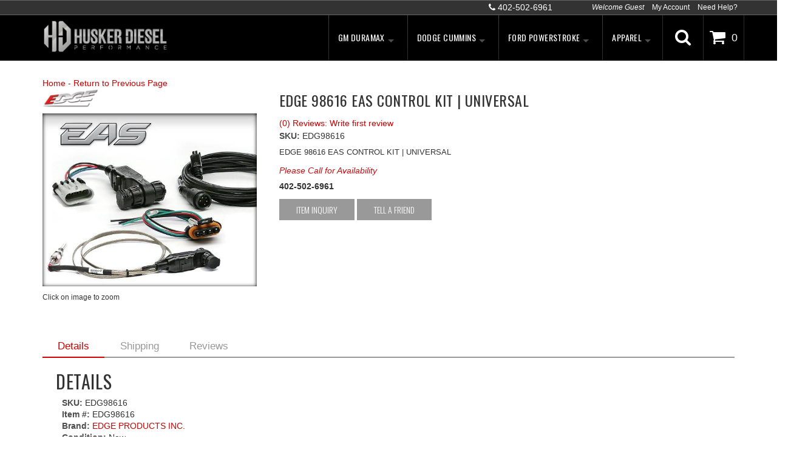

--- FILE ---
content_type: text/html; charset=utf-8
request_url: https://huskerdiesel.com/i-23225490-edge-98616-eas-control-kit-universal.html
body_size: 38362
content:
<!DOCTYPE html>
<!-- paulirish.com/2008/conditional-stylesheets-vs-css-hacks-answer-neither/ -->
<!--[if lt IE 7]> <html class="no-js lt-ie9 lt-ie8 lt-ie7" lang="en"> <![endif]-->
<!--[if IE 7]>  <html class="no-js lt-ie9 lt-ie8" lang="en"> <![endif]-->
<!--[if IE 8]>  <html class="no-js lt-ie9" lang="en"> <![endif]-->
<!--[if gt IE 8]><!--> <html class="no-js" lang="en"> <!--<![endif]-->
<head>
<!-- Google Tag Manager -->
<script>(function(w,d,s,l,i){w[l]=w[l]||[];w[l].push({'gtm.start':
new Date().getTime(),event:'gtm.js'});var f=d.getElementsByTagName(s)[0],
j=d.createElement(s),dl=l!='dataLayer'?'&l='+l:'';j.async=true;j.src=
'https://www.googletagmanager.com/gtm.js?id='+i+dl;f.parentNode.insertBefore(j,f);
})(window,document,'script','dataLayer','GTM-K4PZKZF');</script>
<!-- End Google Tag Manager -->
    <meta name="viewport" content="width=device-width" />
    <meta charset="utf-8"><script type="text/javascript">(window.NREUM||(NREUM={})).init={privacy:{cookies_enabled:true},ajax:{deny_list:["bam.nr-data.net"]},feature_flags:["soft_nav"],distributed_tracing:{enabled:true}};(window.NREUM||(NREUM={})).loader_config={agentID:"1103356793",accountID:"3906469",trustKey:"3906469",xpid:"Vw8HV1JVARABVFVSBwgBVlYH",licenseKey:"NRJS-5114e709e7357dfdb01",applicationID:"1040096026",browserID:"1103356793"};;/*! For license information please see nr-loader-spa-1.308.0.min.js.LICENSE.txt */
(()=>{var e,t,r={384:(e,t,r)=>{"use strict";r.d(t,{NT:()=>a,US:()=>u,Zm:()=>o,bQ:()=>d,dV:()=>c,pV:()=>l});var n=r(6154),i=r(1863),s=r(1910);const a={beacon:"bam.nr-data.net",errorBeacon:"bam.nr-data.net"};function o(){return n.gm.NREUM||(n.gm.NREUM={}),void 0===n.gm.newrelic&&(n.gm.newrelic=n.gm.NREUM),n.gm.NREUM}function c(){let e=o();return e.o||(e.o={ST:n.gm.setTimeout,SI:n.gm.setImmediate||n.gm.setInterval,CT:n.gm.clearTimeout,XHR:n.gm.XMLHttpRequest,REQ:n.gm.Request,EV:n.gm.Event,PR:n.gm.Promise,MO:n.gm.MutationObserver,FETCH:n.gm.fetch,WS:n.gm.WebSocket},(0,s.i)(...Object.values(e.o))),e}function d(e,t){let r=o();r.initializedAgents??={},t.initializedAt={ms:(0,i.t)(),date:new Date},r.initializedAgents[e]=t}function u(e,t){o()[e]=t}function l(){return function(){let e=o();const t=e.info||{};e.info={beacon:a.beacon,errorBeacon:a.errorBeacon,...t}}(),function(){let e=o();const t=e.init||{};e.init={...t}}(),c(),function(){let e=o();const t=e.loader_config||{};e.loader_config={...t}}(),o()}},782:(e,t,r)=>{"use strict";r.d(t,{T:()=>n});const n=r(860).K7.pageViewTiming},860:(e,t,r)=>{"use strict";r.d(t,{$J:()=>u,K7:()=>c,P3:()=>d,XX:()=>i,Yy:()=>o,df:()=>s,qY:()=>n,v4:()=>a});const n="events",i="jserrors",s="browser/blobs",a="rum",o="browser/logs",c={ajax:"ajax",genericEvents:"generic_events",jserrors:i,logging:"logging",metrics:"metrics",pageAction:"page_action",pageViewEvent:"page_view_event",pageViewTiming:"page_view_timing",sessionReplay:"session_replay",sessionTrace:"session_trace",softNav:"soft_navigations",spa:"spa"},d={[c.pageViewEvent]:1,[c.pageViewTiming]:2,[c.metrics]:3,[c.jserrors]:4,[c.spa]:5,[c.ajax]:6,[c.sessionTrace]:7,[c.softNav]:8,[c.sessionReplay]:9,[c.logging]:10,[c.genericEvents]:11},u={[c.pageViewEvent]:a,[c.pageViewTiming]:n,[c.ajax]:n,[c.spa]:n,[c.softNav]:n,[c.metrics]:i,[c.jserrors]:i,[c.sessionTrace]:s,[c.sessionReplay]:s,[c.logging]:o,[c.genericEvents]:"ins"}},944:(e,t,r)=>{"use strict";r.d(t,{R:()=>i});var n=r(3241);function i(e,t){"function"==typeof console.debug&&(console.debug("New Relic Warning: https://github.com/newrelic/newrelic-browser-agent/blob/main/docs/warning-codes.md#".concat(e),t),(0,n.W)({agentIdentifier:null,drained:null,type:"data",name:"warn",feature:"warn",data:{code:e,secondary:t}}))}},993:(e,t,r)=>{"use strict";r.d(t,{A$:()=>s,ET:()=>a,TZ:()=>o,p_:()=>i});var n=r(860);const i={ERROR:"ERROR",WARN:"WARN",INFO:"INFO",DEBUG:"DEBUG",TRACE:"TRACE"},s={OFF:0,ERROR:1,WARN:2,INFO:3,DEBUG:4,TRACE:5},a="log",o=n.K7.logging},1541:(e,t,r)=>{"use strict";r.d(t,{U:()=>i,f:()=>n});const n={MFE:"MFE",BA:"BA"};function i(e,t){if(2!==t?.harvestEndpointVersion)return{};const r=t.agentRef.runtime.appMetadata.agents[0].entityGuid;return e?{"source.id":e.id,"source.name":e.name,"source.type":e.type,"parent.id":e.parent?.id||r,"parent.type":e.parent?.type||n.BA}:{"entity.guid":r,appId:t.agentRef.info.applicationID}}},1687:(e,t,r)=>{"use strict";r.d(t,{Ak:()=>d,Ze:()=>h,x3:()=>u});var n=r(3241),i=r(7836),s=r(3606),a=r(860),o=r(2646);const c={};function d(e,t){const r={staged:!1,priority:a.P3[t]||0};l(e),c[e].get(t)||c[e].set(t,r)}function u(e,t){e&&c[e]&&(c[e].get(t)&&c[e].delete(t),p(e,t,!1),c[e].size&&f(e))}function l(e){if(!e)throw new Error("agentIdentifier required");c[e]||(c[e]=new Map)}function h(e="",t="feature",r=!1){if(l(e),!e||!c[e].get(t)||r)return p(e,t);c[e].get(t).staged=!0,f(e)}function f(e){const t=Array.from(c[e]);t.every(([e,t])=>t.staged)&&(t.sort((e,t)=>e[1].priority-t[1].priority),t.forEach(([t])=>{c[e].delete(t),p(e,t)}))}function p(e,t,r=!0){const a=e?i.ee.get(e):i.ee,c=s.i.handlers;if(!a.aborted&&a.backlog&&c){if((0,n.W)({agentIdentifier:e,type:"lifecycle",name:"drain",feature:t}),r){const e=a.backlog[t],r=c[t];if(r){for(let t=0;e&&t<e.length;++t)g(e[t],r);Object.entries(r).forEach(([e,t])=>{Object.values(t||{}).forEach(t=>{t[0]?.on&&t[0]?.context()instanceof o.y&&t[0].on(e,t[1])})})}}a.isolatedBacklog||delete c[t],a.backlog[t]=null,a.emit("drain-"+t,[])}}function g(e,t){var r=e[1];Object.values(t[r]||{}).forEach(t=>{var r=e[0];if(t[0]===r){var n=t[1],i=e[3],s=e[2];n.apply(i,s)}})}},1738:(e,t,r)=>{"use strict";r.d(t,{U:()=>f,Y:()=>h});var n=r(3241),i=r(9908),s=r(1863),a=r(944),o=r(5701),c=r(3969),d=r(8362),u=r(860),l=r(4261);function h(e,t,r,s){const h=s||r;!h||h[e]&&h[e]!==d.d.prototype[e]||(h[e]=function(){(0,i.p)(c.xV,["API/"+e+"/called"],void 0,u.K7.metrics,r.ee),(0,n.W)({agentIdentifier:r.agentIdentifier,drained:!!o.B?.[r.agentIdentifier],type:"data",name:"api",feature:l.Pl+e,data:{}});try{return t.apply(this,arguments)}catch(e){(0,a.R)(23,e)}})}function f(e,t,r,n,a){const o=e.info;null===r?delete o.jsAttributes[t]:o.jsAttributes[t]=r,(a||null===r)&&(0,i.p)(l.Pl+n,[(0,s.t)(),t,r],void 0,"session",e.ee)}},1741:(e,t,r)=>{"use strict";r.d(t,{W:()=>s});var n=r(944),i=r(4261);class s{#e(e,...t){if(this[e]!==s.prototype[e])return this[e](...t);(0,n.R)(35,e)}addPageAction(e,t){return this.#e(i.hG,e,t)}register(e){return this.#e(i.eY,e)}recordCustomEvent(e,t){return this.#e(i.fF,e,t)}setPageViewName(e,t){return this.#e(i.Fw,e,t)}setCustomAttribute(e,t,r){return this.#e(i.cD,e,t,r)}noticeError(e,t){return this.#e(i.o5,e,t)}setUserId(e,t=!1){return this.#e(i.Dl,e,t)}setApplicationVersion(e){return this.#e(i.nb,e)}setErrorHandler(e){return this.#e(i.bt,e)}addRelease(e,t){return this.#e(i.k6,e,t)}log(e,t){return this.#e(i.$9,e,t)}start(){return this.#e(i.d3)}finished(e){return this.#e(i.BL,e)}recordReplay(){return this.#e(i.CH)}pauseReplay(){return this.#e(i.Tb)}addToTrace(e){return this.#e(i.U2,e)}setCurrentRouteName(e){return this.#e(i.PA,e)}interaction(e){return this.#e(i.dT,e)}wrapLogger(e,t,r){return this.#e(i.Wb,e,t,r)}measure(e,t){return this.#e(i.V1,e,t)}consent(e){return this.#e(i.Pv,e)}}},1863:(e,t,r)=>{"use strict";function n(){return Math.floor(performance.now())}r.d(t,{t:()=>n})},1910:(e,t,r)=>{"use strict";r.d(t,{i:()=>s});var n=r(944);const i=new Map;function s(...e){return e.every(e=>{if(i.has(e))return i.get(e);const t="function"==typeof e?e.toString():"",r=t.includes("[native code]"),s=t.includes("nrWrapper");return r||s||(0,n.R)(64,e?.name||t),i.set(e,r),r})}},2555:(e,t,r)=>{"use strict";r.d(t,{D:()=>o,f:()=>a});var n=r(384),i=r(8122);const s={beacon:n.NT.beacon,errorBeacon:n.NT.errorBeacon,licenseKey:void 0,applicationID:void 0,sa:void 0,queueTime:void 0,applicationTime:void 0,ttGuid:void 0,user:void 0,account:void 0,product:void 0,extra:void 0,jsAttributes:{},userAttributes:void 0,atts:void 0,transactionName:void 0,tNamePlain:void 0};function a(e){try{return!!e.licenseKey&&!!e.errorBeacon&&!!e.applicationID}catch(e){return!1}}const o=e=>(0,i.a)(e,s)},2614:(e,t,r)=>{"use strict";r.d(t,{BB:()=>a,H3:()=>n,g:()=>d,iL:()=>c,tS:()=>o,uh:()=>i,wk:()=>s});const n="NRBA",i="SESSION",s=144e5,a=18e5,o={STARTED:"session-started",PAUSE:"session-pause",RESET:"session-reset",RESUME:"session-resume",UPDATE:"session-update"},c={SAME_TAB:"same-tab",CROSS_TAB:"cross-tab"},d={OFF:0,FULL:1,ERROR:2}},2646:(e,t,r)=>{"use strict";r.d(t,{y:()=>n});class n{constructor(e){this.contextId=e}}},2843:(e,t,r)=>{"use strict";r.d(t,{G:()=>s,u:()=>i});var n=r(3878);function i(e,t=!1,r,i){(0,n.DD)("visibilitychange",function(){if(t)return void("hidden"===document.visibilityState&&e());e(document.visibilityState)},r,i)}function s(e,t,r){(0,n.sp)("pagehide",e,t,r)}},3241:(e,t,r)=>{"use strict";r.d(t,{W:()=>s});var n=r(6154);const i="newrelic";function s(e={}){try{n.gm.dispatchEvent(new CustomEvent(i,{detail:e}))}catch(e){}}},3304:(e,t,r)=>{"use strict";r.d(t,{A:()=>s});var n=r(7836);const i=()=>{const e=new WeakSet;return(t,r)=>{if("object"==typeof r&&null!==r){if(e.has(r))return;e.add(r)}return r}};function s(e){try{return JSON.stringify(e,i())??""}catch(e){try{n.ee.emit("internal-error",[e])}catch(e){}return""}}},3333:(e,t,r)=>{"use strict";r.d(t,{$v:()=>u,TZ:()=>n,Xh:()=>c,Zp:()=>i,kd:()=>d,mq:()=>o,nf:()=>a,qN:()=>s});const n=r(860).K7.genericEvents,i=["auxclick","click","copy","keydown","paste","scrollend"],s=["focus","blur"],a=4,o=1e3,c=2e3,d=["PageAction","UserAction","BrowserPerformance"],u={RESOURCES:"experimental.resources",REGISTER:"register"}},3434:(e,t,r)=>{"use strict";r.d(t,{Jt:()=>s,YM:()=>d});var n=r(7836),i=r(5607);const s="nr@original:".concat(i.W),a=50;var o=Object.prototype.hasOwnProperty,c=!1;function d(e,t){return e||(e=n.ee),r.inPlace=function(e,t,n,i,s){n||(n="");const a="-"===n.charAt(0);for(let o=0;o<t.length;o++){const c=t[o],d=e[c];l(d)||(e[c]=r(d,a?c+n:n,i,c,s))}},r.flag=s,r;function r(t,r,n,c,d){return l(t)?t:(r||(r=""),nrWrapper[s]=t,function(e,t,r){if(Object.defineProperty&&Object.keys)try{return Object.keys(e).forEach(function(r){Object.defineProperty(t,r,{get:function(){return e[r]},set:function(t){return e[r]=t,t}})}),t}catch(e){u([e],r)}for(var n in e)o.call(e,n)&&(t[n]=e[n])}(t,nrWrapper,e),nrWrapper);function nrWrapper(){var s,o,l,h;let f;try{o=this,s=[...arguments],l="function"==typeof n?n(s,o):n||{}}catch(t){u([t,"",[s,o,c],l],e)}i(r+"start",[s,o,c],l,d);const p=performance.now();let g;try{return h=t.apply(o,s),g=performance.now(),h}catch(e){throw g=performance.now(),i(r+"err",[s,o,e],l,d),f=e,f}finally{const e=g-p,t={start:p,end:g,duration:e,isLongTask:e>=a,methodName:c,thrownError:f};t.isLongTask&&i("long-task",[t,o],l,d),i(r+"end",[s,o,h],l,d)}}}function i(r,n,i,s){if(!c||t){var a=c;c=!0;try{e.emit(r,n,i,t,s)}catch(t){u([t,r,n,i],e)}c=a}}}function u(e,t){t||(t=n.ee);try{t.emit("internal-error",e)}catch(e){}}function l(e){return!(e&&"function"==typeof e&&e.apply&&!e[s])}},3606:(e,t,r)=>{"use strict";r.d(t,{i:()=>s});var n=r(9908);s.on=a;var i=s.handlers={};function s(e,t,r,s){a(s||n.d,i,e,t,r)}function a(e,t,r,i,s){s||(s="feature"),e||(e=n.d);var a=t[s]=t[s]||{};(a[r]=a[r]||[]).push([e,i])}},3738:(e,t,r)=>{"use strict";r.d(t,{He:()=>i,Kp:()=>o,Lc:()=>d,Rz:()=>u,TZ:()=>n,bD:()=>s,d3:()=>a,jx:()=>l,sl:()=>h,uP:()=>c});const n=r(860).K7.sessionTrace,i="bstResource",s="resource",a="-start",o="-end",c="fn"+a,d="fn"+o,u="pushState",l=1e3,h=3e4},3785:(e,t,r)=>{"use strict";r.d(t,{R:()=>c,b:()=>d});var n=r(9908),i=r(1863),s=r(860),a=r(3969),o=r(993);function c(e,t,r={},c=o.p_.INFO,d=!0,u,l=(0,i.t)()){(0,n.p)(a.xV,["API/logging/".concat(c.toLowerCase(),"/called")],void 0,s.K7.metrics,e),(0,n.p)(o.ET,[l,t,r,c,d,u],void 0,s.K7.logging,e)}function d(e){return"string"==typeof e&&Object.values(o.p_).some(t=>t===e.toUpperCase().trim())}},3878:(e,t,r)=>{"use strict";function n(e,t){return{capture:e,passive:!1,signal:t}}function i(e,t,r=!1,i){window.addEventListener(e,t,n(r,i))}function s(e,t,r=!1,i){document.addEventListener(e,t,n(r,i))}r.d(t,{DD:()=>s,jT:()=>n,sp:()=>i})},3962:(e,t,r)=>{"use strict";r.d(t,{AM:()=>a,O2:()=>l,OV:()=>s,Qu:()=>h,TZ:()=>c,ih:()=>f,pP:()=>o,t1:()=>u,tC:()=>i,wD:()=>d});var n=r(860);const i=["click","keydown","submit"],s="popstate",a="api",o="initialPageLoad",c=n.K7.softNav,d=5e3,u=500,l={INITIAL_PAGE_LOAD:"",ROUTE_CHANGE:1,UNSPECIFIED:2},h={INTERACTION:1,AJAX:2,CUSTOM_END:3,CUSTOM_TRACER:4},f={IP:"in progress",PF:"pending finish",FIN:"finished",CAN:"cancelled"}},3969:(e,t,r)=>{"use strict";r.d(t,{TZ:()=>n,XG:()=>o,rs:()=>i,xV:()=>a,z_:()=>s});const n=r(860).K7.metrics,i="sm",s="cm",a="storeSupportabilityMetrics",o="storeEventMetrics"},4234:(e,t,r)=>{"use strict";r.d(t,{W:()=>s});var n=r(7836),i=r(1687);class s{constructor(e,t){this.agentIdentifier=e,this.ee=n.ee.get(e),this.featureName=t,this.blocked=!1}deregisterDrain(){(0,i.x3)(this.agentIdentifier,this.featureName)}}},4261:(e,t,r)=>{"use strict";r.d(t,{$9:()=>u,BL:()=>c,CH:()=>p,Dl:()=>R,Fw:()=>w,PA:()=>v,Pl:()=>n,Pv:()=>A,Tb:()=>h,U2:()=>a,V1:()=>E,Wb:()=>T,bt:()=>y,cD:()=>b,d3:()=>x,dT:()=>d,eY:()=>g,fF:()=>f,hG:()=>s,hw:()=>i,k6:()=>o,nb:()=>m,o5:()=>l});const n="api-",i=n+"ixn-",s="addPageAction",a="addToTrace",o="addRelease",c="finished",d="interaction",u="log",l="noticeError",h="pauseReplay",f="recordCustomEvent",p="recordReplay",g="register",m="setApplicationVersion",v="setCurrentRouteName",b="setCustomAttribute",y="setErrorHandler",w="setPageViewName",R="setUserId",x="start",T="wrapLogger",E="measure",A="consent"},5205:(e,t,r)=>{"use strict";r.d(t,{j:()=>S});var n=r(384),i=r(1741);var s=r(2555),a=r(3333);const o=e=>{if(!e||"string"!=typeof e)return!1;try{document.createDocumentFragment().querySelector(e)}catch{return!1}return!0};var c=r(2614),d=r(944),u=r(8122);const l="[data-nr-mask]",h=e=>(0,u.a)(e,(()=>{const e={feature_flags:[],experimental:{allow_registered_children:!1,resources:!1},mask_selector:"*",block_selector:"[data-nr-block]",mask_input_options:{color:!1,date:!1,"datetime-local":!1,email:!1,month:!1,number:!1,range:!1,search:!1,tel:!1,text:!1,time:!1,url:!1,week:!1,textarea:!1,select:!1,password:!0}};return{ajax:{deny_list:void 0,block_internal:!0,enabled:!0,autoStart:!0},api:{get allow_registered_children(){return e.feature_flags.includes(a.$v.REGISTER)||e.experimental.allow_registered_children},set allow_registered_children(t){e.experimental.allow_registered_children=t},duplicate_registered_data:!1},browser_consent_mode:{enabled:!1},distributed_tracing:{enabled:void 0,exclude_newrelic_header:void 0,cors_use_newrelic_header:void 0,cors_use_tracecontext_headers:void 0,allowed_origins:void 0},get feature_flags(){return e.feature_flags},set feature_flags(t){e.feature_flags=t},generic_events:{enabled:!0,autoStart:!0},harvest:{interval:30},jserrors:{enabled:!0,autoStart:!0},logging:{enabled:!0,autoStart:!0},metrics:{enabled:!0,autoStart:!0},obfuscate:void 0,page_action:{enabled:!0},page_view_event:{enabled:!0,autoStart:!0},page_view_timing:{enabled:!0,autoStart:!0},performance:{capture_marks:!1,capture_measures:!1,capture_detail:!0,resources:{get enabled(){return e.feature_flags.includes(a.$v.RESOURCES)||e.experimental.resources},set enabled(t){e.experimental.resources=t},asset_types:[],first_party_domains:[],ignore_newrelic:!0}},privacy:{cookies_enabled:!0},proxy:{assets:void 0,beacon:void 0},session:{expiresMs:c.wk,inactiveMs:c.BB},session_replay:{autoStart:!0,enabled:!1,preload:!1,sampling_rate:10,error_sampling_rate:100,collect_fonts:!1,inline_images:!1,fix_stylesheets:!0,mask_all_inputs:!0,get mask_text_selector(){return e.mask_selector},set mask_text_selector(t){o(t)?e.mask_selector="".concat(t,",").concat(l):""===t||null===t?e.mask_selector=l:(0,d.R)(5,t)},get block_class(){return"nr-block"},get ignore_class(){return"nr-ignore"},get mask_text_class(){return"nr-mask"},get block_selector(){return e.block_selector},set block_selector(t){o(t)?e.block_selector+=",".concat(t):""!==t&&(0,d.R)(6,t)},get mask_input_options(){return e.mask_input_options},set mask_input_options(t){t&&"object"==typeof t?e.mask_input_options={...t,password:!0}:(0,d.R)(7,t)}},session_trace:{enabled:!0,autoStart:!0},soft_navigations:{enabled:!0,autoStart:!0},spa:{enabled:!0,autoStart:!0},ssl:void 0,user_actions:{enabled:!0,elementAttributes:["id","className","tagName","type"]}}})());var f=r(6154),p=r(9324);let g=0;const m={buildEnv:p.F3,distMethod:p.Xs,version:p.xv,originTime:f.WN},v={consented:!1},b={appMetadata:{},get consented(){return this.session?.state?.consent||v.consented},set consented(e){v.consented=e},customTransaction:void 0,denyList:void 0,disabled:!1,harvester:void 0,isolatedBacklog:!1,isRecording:!1,loaderType:void 0,maxBytes:3e4,obfuscator:void 0,onerror:void 0,ptid:void 0,releaseIds:{},session:void 0,timeKeeper:void 0,registeredEntities:[],jsAttributesMetadata:{bytes:0},get harvestCount(){return++g}},y=e=>{const t=(0,u.a)(e,b),r=Object.keys(m).reduce((e,t)=>(e[t]={value:m[t],writable:!1,configurable:!0,enumerable:!0},e),{});return Object.defineProperties(t,r)};var w=r(5701);const R=e=>{const t=e.startsWith("http");e+="/",r.p=t?e:"https://"+e};var x=r(7836),T=r(3241);const E={accountID:void 0,trustKey:void 0,agentID:void 0,licenseKey:void 0,applicationID:void 0,xpid:void 0},A=e=>(0,u.a)(e,E),_=new Set;function S(e,t={},r,a){let{init:o,info:c,loader_config:d,runtime:u={},exposed:l=!0}=t;if(!c){const e=(0,n.pV)();o=e.init,c=e.info,d=e.loader_config}e.init=h(o||{}),e.loader_config=A(d||{}),c.jsAttributes??={},f.bv&&(c.jsAttributes.isWorker=!0),e.info=(0,s.D)(c);const p=e.init,g=[c.beacon,c.errorBeacon];_.has(e.agentIdentifier)||(p.proxy.assets&&(R(p.proxy.assets),g.push(p.proxy.assets)),p.proxy.beacon&&g.push(p.proxy.beacon),e.beacons=[...g],function(e){const t=(0,n.pV)();Object.getOwnPropertyNames(i.W.prototype).forEach(r=>{const n=i.W.prototype[r];if("function"!=typeof n||"constructor"===n)return;let s=t[r];e[r]&&!1!==e.exposed&&"micro-agent"!==e.runtime?.loaderType&&(t[r]=(...t)=>{const n=e[r](...t);return s?s(...t):n})})}(e),(0,n.US)("activatedFeatures",w.B)),u.denyList=[...p.ajax.deny_list||[],...p.ajax.block_internal?g:[]],u.ptid=e.agentIdentifier,u.loaderType=r,e.runtime=y(u),_.has(e.agentIdentifier)||(e.ee=x.ee.get(e.agentIdentifier),e.exposed=l,(0,T.W)({agentIdentifier:e.agentIdentifier,drained:!!w.B?.[e.agentIdentifier],type:"lifecycle",name:"initialize",feature:void 0,data:e.config})),_.add(e.agentIdentifier)}},5270:(e,t,r)=>{"use strict";r.d(t,{Aw:()=>a,SR:()=>s,rF:()=>o});var n=r(384),i=r(7767);function s(e){return!!(0,n.dV)().o.MO&&(0,i.V)(e)&&!0===e?.session_trace.enabled}function a(e){return!0===e?.session_replay.preload&&s(e)}function o(e,t){try{if("string"==typeof t?.type){if("password"===t.type.toLowerCase())return"*".repeat(e?.length||0);if(void 0!==t?.dataset?.nrUnmask||t?.classList?.contains("nr-unmask"))return e}}catch(e){}return"string"==typeof e?e.replace(/[\S]/g,"*"):"*".repeat(e?.length||0)}},5289:(e,t,r)=>{"use strict";r.d(t,{GG:()=>a,Qr:()=>c,sB:()=>o});var n=r(3878),i=r(6389);function s(){return"undefined"==typeof document||"complete"===document.readyState}function a(e,t){if(s())return e();const r=(0,i.J)(e),a=setInterval(()=>{s()&&(clearInterval(a),r())},500);(0,n.sp)("load",r,t)}function o(e){if(s())return e();(0,n.DD)("DOMContentLoaded",e)}function c(e){if(s())return e();(0,n.sp)("popstate",e)}},5607:(e,t,r)=>{"use strict";r.d(t,{W:()=>n});const n=(0,r(9566).bz)()},5701:(e,t,r)=>{"use strict";r.d(t,{B:()=>s,t:()=>a});var n=r(3241);const i=new Set,s={};function a(e,t){const r=t.agentIdentifier;s[r]??={},e&&"object"==typeof e&&(i.has(r)||(t.ee.emit("rumresp",[e]),s[r]=e,i.add(r),(0,n.W)({agentIdentifier:r,loaded:!0,drained:!0,type:"lifecycle",name:"load",feature:void 0,data:e})))}},6154:(e,t,r)=>{"use strict";r.d(t,{OF:()=>d,RI:()=>i,WN:()=>h,bv:()=>s,eN:()=>f,gm:()=>a,lR:()=>l,m:()=>c,mw:()=>o,sb:()=>u});var n=r(1863);const i="undefined"!=typeof window&&!!window.document,s="undefined"!=typeof WorkerGlobalScope&&("undefined"!=typeof self&&self instanceof WorkerGlobalScope&&self.navigator instanceof WorkerNavigator||"undefined"!=typeof globalThis&&globalThis instanceof WorkerGlobalScope&&globalThis.navigator instanceof WorkerNavigator),a=i?window:"undefined"!=typeof WorkerGlobalScope&&("undefined"!=typeof self&&self instanceof WorkerGlobalScope&&self||"undefined"!=typeof globalThis&&globalThis instanceof WorkerGlobalScope&&globalThis),o=Boolean("hidden"===a?.document?.visibilityState),c=""+a?.location,d=/iPad|iPhone|iPod/.test(a.navigator?.userAgent),u=d&&"undefined"==typeof SharedWorker,l=(()=>{const e=a.navigator?.userAgent?.match(/Firefox[/\s](\d+\.\d+)/);return Array.isArray(e)&&e.length>=2?+e[1]:0})(),h=Date.now()-(0,n.t)(),f=()=>"undefined"!=typeof PerformanceNavigationTiming&&a?.performance?.getEntriesByType("navigation")?.[0]?.responseStart},6344:(e,t,r)=>{"use strict";r.d(t,{BB:()=>u,Qb:()=>l,TZ:()=>i,Ug:()=>a,Vh:()=>s,_s:()=>o,bc:()=>d,yP:()=>c});var n=r(2614);const i=r(860).K7.sessionReplay,s="errorDuringReplay",a=.12,o={DomContentLoaded:0,Load:1,FullSnapshot:2,IncrementalSnapshot:3,Meta:4,Custom:5},c={[n.g.ERROR]:15e3,[n.g.FULL]:3e5,[n.g.OFF]:0},d={RESET:{message:"Session was reset",sm:"Reset"},IMPORT:{message:"Recorder failed to import",sm:"Import"},TOO_MANY:{message:"429: Too Many Requests",sm:"Too-Many"},TOO_BIG:{message:"Payload was too large",sm:"Too-Big"},CROSS_TAB:{message:"Session Entity was set to OFF on another tab",sm:"Cross-Tab"},ENTITLEMENTS:{message:"Session Replay is not allowed and will not be started",sm:"Entitlement"}},u=5e3,l={API:"api",RESUME:"resume",SWITCH_TO_FULL:"switchToFull",INITIALIZE:"initialize",PRELOAD:"preload"}},6389:(e,t,r)=>{"use strict";function n(e,t=500,r={}){const n=r?.leading||!1;let i;return(...r)=>{n&&void 0===i&&(e.apply(this,r),i=setTimeout(()=>{i=clearTimeout(i)},t)),n||(clearTimeout(i),i=setTimeout(()=>{e.apply(this,r)},t))}}function i(e){let t=!1;return(...r)=>{t||(t=!0,e.apply(this,r))}}r.d(t,{J:()=>i,s:()=>n})},6630:(e,t,r)=>{"use strict";r.d(t,{T:()=>n});const n=r(860).K7.pageViewEvent},6774:(e,t,r)=>{"use strict";r.d(t,{T:()=>n});const n=r(860).K7.jserrors},7295:(e,t,r)=>{"use strict";r.d(t,{Xv:()=>a,gX:()=>i,iW:()=>s});var n=[];function i(e){if(!e||s(e))return!1;if(0===n.length)return!0;if("*"===n[0].hostname)return!1;for(var t=0;t<n.length;t++){var r=n[t];if(r.hostname.test(e.hostname)&&r.pathname.test(e.pathname))return!1}return!0}function s(e){return void 0===e.hostname}function a(e){if(n=[],e&&e.length)for(var t=0;t<e.length;t++){let r=e[t];if(!r)continue;if("*"===r)return void(n=[{hostname:"*"}]);0===r.indexOf("http://")?r=r.substring(7):0===r.indexOf("https://")&&(r=r.substring(8));const i=r.indexOf("/");let s,a;i>0?(s=r.substring(0,i),a=r.substring(i)):(s=r,a="*");let[c]=s.split(":");n.push({hostname:o(c),pathname:o(a,!0)})}}function o(e,t=!1){const r=e.replace(/[.+?^${}()|[\]\\]/g,e=>"\\"+e).replace(/\*/g,".*?");return new RegExp((t?"^":"")+r+"$")}},7485:(e,t,r)=>{"use strict";r.d(t,{D:()=>i});var n=r(6154);function i(e){if(0===(e||"").indexOf("data:"))return{protocol:"data"};try{const t=new URL(e,location.href),r={port:t.port,hostname:t.hostname,pathname:t.pathname,search:t.search,protocol:t.protocol.slice(0,t.protocol.indexOf(":")),sameOrigin:t.protocol===n.gm?.location?.protocol&&t.host===n.gm?.location?.host};return r.port&&""!==r.port||("http:"===t.protocol&&(r.port="80"),"https:"===t.protocol&&(r.port="443")),r.pathname&&""!==r.pathname?r.pathname.startsWith("/")||(r.pathname="/".concat(r.pathname)):r.pathname="/",r}catch(e){return{}}}},7699:(e,t,r)=>{"use strict";r.d(t,{It:()=>s,KC:()=>o,No:()=>i,qh:()=>a});var n=r(860);const i=16e3,s=1e6,a="SESSION_ERROR",o={[n.K7.logging]:!0,[n.K7.genericEvents]:!1,[n.K7.jserrors]:!1,[n.K7.ajax]:!1}},7767:(e,t,r)=>{"use strict";r.d(t,{V:()=>i});var n=r(6154);const i=e=>n.RI&&!0===e?.privacy.cookies_enabled},7836:(e,t,r)=>{"use strict";r.d(t,{P:()=>o,ee:()=>c});var n=r(384),i=r(8990),s=r(2646),a=r(5607);const o="nr@context:".concat(a.W),c=function e(t,r){var n={},a={},u={},l=!1;try{l=16===r.length&&d.initializedAgents?.[r]?.runtime.isolatedBacklog}catch(e){}var h={on:p,addEventListener:p,removeEventListener:function(e,t){var r=n[e];if(!r)return;for(var i=0;i<r.length;i++)r[i]===t&&r.splice(i,1)},emit:function(e,r,n,i,s){!1!==s&&(s=!0);if(c.aborted&&!i)return;t&&s&&t.emit(e,r,n);var o=f(n);g(e).forEach(e=>{e.apply(o,r)});var d=v()[a[e]];d&&d.push([h,e,r,o]);return o},get:m,listeners:g,context:f,buffer:function(e,t){const r=v();if(t=t||"feature",h.aborted)return;Object.entries(e||{}).forEach(([e,n])=>{a[n]=t,t in r||(r[t]=[])})},abort:function(){h._aborted=!0,Object.keys(h.backlog).forEach(e=>{delete h.backlog[e]})},isBuffering:function(e){return!!v()[a[e]]},debugId:r,backlog:l?{}:t&&"object"==typeof t.backlog?t.backlog:{},isolatedBacklog:l};return Object.defineProperty(h,"aborted",{get:()=>{let e=h._aborted||!1;return e||(t&&(e=t.aborted),e)}}),h;function f(e){return e&&e instanceof s.y?e:e?(0,i.I)(e,o,()=>new s.y(o)):new s.y(o)}function p(e,t){n[e]=g(e).concat(t)}function g(e){return n[e]||[]}function m(t){return u[t]=u[t]||e(h,t)}function v(){return h.backlog}}(void 0,"globalEE"),d=(0,n.Zm)();d.ee||(d.ee=c)},8122:(e,t,r)=>{"use strict";r.d(t,{a:()=>i});var n=r(944);function i(e,t){try{if(!e||"object"!=typeof e)return(0,n.R)(3);if(!t||"object"!=typeof t)return(0,n.R)(4);const r=Object.create(Object.getPrototypeOf(t),Object.getOwnPropertyDescriptors(t)),s=0===Object.keys(r).length?e:r;for(let a in s)if(void 0!==e[a])try{if(null===e[a]){r[a]=null;continue}Array.isArray(e[a])&&Array.isArray(t[a])?r[a]=Array.from(new Set([...e[a],...t[a]])):"object"==typeof e[a]&&"object"==typeof t[a]?r[a]=i(e[a],t[a]):r[a]=e[a]}catch(e){r[a]||(0,n.R)(1,e)}return r}catch(e){(0,n.R)(2,e)}}},8139:(e,t,r)=>{"use strict";r.d(t,{u:()=>h});var n=r(7836),i=r(3434),s=r(8990),a=r(6154);const o={},c=a.gm.XMLHttpRequest,d="addEventListener",u="removeEventListener",l="nr@wrapped:".concat(n.P);function h(e){var t=function(e){return(e||n.ee).get("events")}(e);if(o[t.debugId]++)return t;o[t.debugId]=1;var r=(0,i.YM)(t,!0);function h(e){r.inPlace(e,[d,u],"-",p)}function p(e,t){return e[1]}return"getPrototypeOf"in Object&&(a.RI&&f(document,h),c&&f(c.prototype,h),f(a.gm,h)),t.on(d+"-start",function(e,t){var n=e[1];if(null!==n&&("function"==typeof n||"object"==typeof n)&&"newrelic"!==e[0]){var i=(0,s.I)(n,l,function(){var e={object:function(){if("function"!=typeof n.handleEvent)return;return n.handleEvent.apply(n,arguments)},function:n}[typeof n];return e?r(e,"fn-",null,e.name||"anonymous"):n});this.wrapped=e[1]=i}}),t.on(u+"-start",function(e){e[1]=this.wrapped||e[1]}),t}function f(e,t,...r){let n=e;for(;"object"==typeof n&&!Object.prototype.hasOwnProperty.call(n,d);)n=Object.getPrototypeOf(n);n&&t(n,...r)}},8362:(e,t,r)=>{"use strict";r.d(t,{d:()=>s});var n=r(9566),i=r(1741);class s extends i.W{agentIdentifier=(0,n.LA)(16)}},8374:(e,t,r)=>{r.nc=(()=>{try{return document?.currentScript?.nonce}catch(e){}return""})()},8990:(e,t,r)=>{"use strict";r.d(t,{I:()=>i});var n=Object.prototype.hasOwnProperty;function i(e,t,r){if(n.call(e,t))return e[t];var i=r();if(Object.defineProperty&&Object.keys)try{return Object.defineProperty(e,t,{value:i,writable:!0,enumerable:!1}),i}catch(e){}return e[t]=i,i}},9119:(e,t,r)=>{"use strict";r.d(t,{L:()=>s});var n=/([^?#]*)[^#]*(#[^?]*|$).*/,i=/([^?#]*)().*/;function s(e,t){return e?e.replace(t?n:i,"$1$2"):e}},9300:(e,t,r)=>{"use strict";r.d(t,{T:()=>n});const n=r(860).K7.ajax},9324:(e,t,r)=>{"use strict";r.d(t,{AJ:()=>a,F3:()=>i,Xs:()=>s,Yq:()=>o,xv:()=>n});const n="1.308.0",i="PROD",s="CDN",a="@newrelic/rrweb",o="1.0.1"},9566:(e,t,r)=>{"use strict";r.d(t,{LA:()=>o,ZF:()=>c,bz:()=>a,el:()=>d});var n=r(6154);const i="xxxxxxxx-xxxx-4xxx-yxxx-xxxxxxxxxxxx";function s(e,t){return e?15&e[t]:16*Math.random()|0}function a(){const e=n.gm?.crypto||n.gm?.msCrypto;let t,r=0;return e&&e.getRandomValues&&(t=e.getRandomValues(new Uint8Array(30))),i.split("").map(e=>"x"===e?s(t,r++).toString(16):"y"===e?(3&s()|8).toString(16):e).join("")}function o(e){const t=n.gm?.crypto||n.gm?.msCrypto;let r,i=0;t&&t.getRandomValues&&(r=t.getRandomValues(new Uint8Array(e)));const a=[];for(var o=0;o<e;o++)a.push(s(r,i++).toString(16));return a.join("")}function c(){return o(16)}function d(){return o(32)}},9908:(e,t,r)=>{"use strict";r.d(t,{d:()=>n,p:()=>i});var n=r(7836).ee.get("handle");function i(e,t,r,i,s){s?(s.buffer([e],i),s.emit(e,t,r)):(n.buffer([e],i),n.emit(e,t,r))}}},n={};function i(e){var t=n[e];if(void 0!==t)return t.exports;var s=n[e]={exports:{}};return r[e](s,s.exports,i),s.exports}i.m=r,i.d=(e,t)=>{for(var r in t)i.o(t,r)&&!i.o(e,r)&&Object.defineProperty(e,r,{enumerable:!0,get:t[r]})},i.f={},i.e=e=>Promise.all(Object.keys(i.f).reduce((t,r)=>(i.f[r](e,t),t),[])),i.u=e=>({212:"nr-spa-compressor",249:"nr-spa-recorder",478:"nr-spa"}[e]+"-1.308.0.min.js"),i.o=(e,t)=>Object.prototype.hasOwnProperty.call(e,t),e={},t="NRBA-1.308.0.PROD:",i.l=(r,n,s,a)=>{if(e[r])e[r].push(n);else{var o,c;if(void 0!==s)for(var d=document.getElementsByTagName("script"),u=0;u<d.length;u++){var l=d[u];if(l.getAttribute("src")==r||l.getAttribute("data-webpack")==t+s){o=l;break}}if(!o){c=!0;var h={478:"sha512-RSfSVnmHk59T/uIPbdSE0LPeqcEdF4/+XhfJdBuccH5rYMOEZDhFdtnh6X6nJk7hGpzHd9Ujhsy7lZEz/ORYCQ==",249:"sha512-ehJXhmntm85NSqW4MkhfQqmeKFulra3klDyY0OPDUE+sQ3GokHlPh1pmAzuNy//3j4ac6lzIbmXLvGQBMYmrkg==",212:"sha512-B9h4CR46ndKRgMBcK+j67uSR2RCnJfGefU+A7FrgR/k42ovXy5x/MAVFiSvFxuVeEk/pNLgvYGMp1cBSK/G6Fg=="};(o=document.createElement("script")).charset="utf-8",i.nc&&o.setAttribute("nonce",i.nc),o.setAttribute("data-webpack",t+s),o.src=r,0!==o.src.indexOf(window.location.origin+"/")&&(o.crossOrigin="anonymous"),h[a]&&(o.integrity=h[a])}e[r]=[n];var f=(t,n)=>{o.onerror=o.onload=null,clearTimeout(p);var i=e[r];if(delete e[r],o.parentNode&&o.parentNode.removeChild(o),i&&i.forEach(e=>e(n)),t)return t(n)},p=setTimeout(f.bind(null,void 0,{type:"timeout",target:o}),12e4);o.onerror=f.bind(null,o.onerror),o.onload=f.bind(null,o.onload),c&&document.head.appendChild(o)}},i.r=e=>{"undefined"!=typeof Symbol&&Symbol.toStringTag&&Object.defineProperty(e,Symbol.toStringTag,{value:"Module"}),Object.defineProperty(e,"__esModule",{value:!0})},i.p="https://js-agent.newrelic.com/",(()=>{var e={38:0,788:0};i.f.j=(t,r)=>{var n=i.o(e,t)?e[t]:void 0;if(0!==n)if(n)r.push(n[2]);else{var s=new Promise((r,i)=>n=e[t]=[r,i]);r.push(n[2]=s);var a=i.p+i.u(t),o=new Error;i.l(a,r=>{if(i.o(e,t)&&(0!==(n=e[t])&&(e[t]=void 0),n)){var s=r&&("load"===r.type?"missing":r.type),a=r&&r.target&&r.target.src;o.message="Loading chunk "+t+" failed: ("+s+": "+a+")",o.name="ChunkLoadError",o.type=s,o.request=a,n[1](o)}},"chunk-"+t,t)}};var t=(t,r)=>{var n,s,[a,o,c]=r,d=0;if(a.some(t=>0!==e[t])){for(n in o)i.o(o,n)&&(i.m[n]=o[n]);if(c)c(i)}for(t&&t(r);d<a.length;d++)s=a[d],i.o(e,s)&&e[s]&&e[s][0](),e[s]=0},r=self["webpackChunk:NRBA-1.308.0.PROD"]=self["webpackChunk:NRBA-1.308.0.PROD"]||[];r.forEach(t.bind(null,0)),r.push=t.bind(null,r.push.bind(r))})(),(()=>{"use strict";i(8374);var e=i(8362),t=i(860);const r=Object.values(t.K7);var n=i(5205);var s=i(9908),a=i(1863),o=i(4261),c=i(1738);var d=i(1687),u=i(4234),l=i(5289),h=i(6154),f=i(944),p=i(5270),g=i(7767),m=i(6389),v=i(7699);class b extends u.W{constructor(e,t){super(e.agentIdentifier,t),this.agentRef=e,this.abortHandler=void 0,this.featAggregate=void 0,this.loadedSuccessfully=void 0,this.onAggregateImported=new Promise(e=>{this.loadedSuccessfully=e}),this.deferred=Promise.resolve(),!1===e.init[this.featureName].autoStart?this.deferred=new Promise((t,r)=>{this.ee.on("manual-start-all",(0,m.J)(()=>{(0,d.Ak)(e.agentIdentifier,this.featureName),t()}))}):(0,d.Ak)(e.agentIdentifier,t)}importAggregator(e,t,r={}){if(this.featAggregate)return;const n=async()=>{let n;await this.deferred;try{if((0,g.V)(e.init)){const{setupAgentSession:t}=await i.e(478).then(i.bind(i,8766));n=t(e)}}catch(e){(0,f.R)(20,e),this.ee.emit("internal-error",[e]),(0,s.p)(v.qh,[e],void 0,this.featureName,this.ee)}try{if(!this.#t(this.featureName,n,e.init))return(0,d.Ze)(this.agentIdentifier,this.featureName),void this.loadedSuccessfully(!1);const{Aggregate:i}=await t();this.featAggregate=new i(e,r),e.runtime.harvester.initializedAggregates.push(this.featAggregate),this.loadedSuccessfully(!0)}catch(e){(0,f.R)(34,e),this.abortHandler?.(),(0,d.Ze)(this.agentIdentifier,this.featureName,!0),this.loadedSuccessfully(!1),this.ee&&this.ee.abort()}};h.RI?(0,l.GG)(()=>n(),!0):n()}#t(e,r,n){if(this.blocked)return!1;switch(e){case t.K7.sessionReplay:return(0,p.SR)(n)&&!!r;case t.K7.sessionTrace:return!!r;default:return!0}}}var y=i(6630),w=i(2614),R=i(3241);class x extends b{static featureName=y.T;constructor(e){var t;super(e,y.T),this.setupInspectionEvents(e.agentIdentifier),t=e,(0,c.Y)(o.Fw,function(e,r){"string"==typeof e&&("/"!==e.charAt(0)&&(e="/"+e),t.runtime.customTransaction=(r||"http://custom.transaction")+e,(0,s.p)(o.Pl+o.Fw,[(0,a.t)()],void 0,void 0,t.ee))},t),this.importAggregator(e,()=>i.e(478).then(i.bind(i,2467)))}setupInspectionEvents(e){const t=(t,r)=>{t&&(0,R.W)({agentIdentifier:e,timeStamp:t.timeStamp,loaded:"complete"===t.target.readyState,type:"window",name:r,data:t.target.location+""})};(0,l.sB)(e=>{t(e,"DOMContentLoaded")}),(0,l.GG)(e=>{t(e,"load")}),(0,l.Qr)(e=>{t(e,"navigate")}),this.ee.on(w.tS.UPDATE,(t,r)=>{(0,R.W)({agentIdentifier:e,type:"lifecycle",name:"session",data:r})})}}var T=i(384);class E extends e.d{constructor(e){var t;(super(),h.gm)?(this.features={},(0,T.bQ)(this.agentIdentifier,this),this.desiredFeatures=new Set(e.features||[]),this.desiredFeatures.add(x),(0,n.j)(this,e,e.loaderType||"agent"),t=this,(0,c.Y)(o.cD,function(e,r,n=!1){if("string"==typeof e){if(["string","number","boolean"].includes(typeof r)||null===r)return(0,c.U)(t,e,r,o.cD,n);(0,f.R)(40,typeof r)}else(0,f.R)(39,typeof e)},t),function(e){(0,c.Y)(o.Dl,function(t,r=!1){if("string"!=typeof t&&null!==t)return void(0,f.R)(41,typeof t);const n=e.info.jsAttributes["enduser.id"];r&&null!=n&&n!==t?(0,s.p)(o.Pl+"setUserIdAndResetSession",[t],void 0,"session",e.ee):(0,c.U)(e,"enduser.id",t,o.Dl,!0)},e)}(this),function(e){(0,c.Y)(o.nb,function(t){if("string"==typeof t||null===t)return(0,c.U)(e,"application.version",t,o.nb,!1);(0,f.R)(42,typeof t)},e)}(this),function(e){(0,c.Y)(o.d3,function(){e.ee.emit("manual-start-all")},e)}(this),function(e){(0,c.Y)(o.Pv,function(t=!0){if("boolean"==typeof t){if((0,s.p)(o.Pl+o.Pv,[t],void 0,"session",e.ee),e.runtime.consented=t,t){const t=e.features.page_view_event;t.onAggregateImported.then(e=>{const r=t.featAggregate;e&&!r.sentRum&&r.sendRum()})}}else(0,f.R)(65,typeof t)},e)}(this),this.run()):(0,f.R)(21)}get config(){return{info:this.info,init:this.init,loader_config:this.loader_config,runtime:this.runtime}}get api(){return this}run(){try{const e=function(e){const t={};return r.forEach(r=>{t[r]=!!e[r]?.enabled}),t}(this.init),n=[...this.desiredFeatures];n.sort((e,r)=>t.P3[e.featureName]-t.P3[r.featureName]),n.forEach(r=>{if(!e[r.featureName]&&r.featureName!==t.K7.pageViewEvent)return;if(r.featureName===t.K7.spa)return void(0,f.R)(67);const n=function(e){switch(e){case t.K7.ajax:return[t.K7.jserrors];case t.K7.sessionTrace:return[t.K7.ajax,t.K7.pageViewEvent];case t.K7.sessionReplay:return[t.K7.sessionTrace];case t.K7.pageViewTiming:return[t.K7.pageViewEvent];default:return[]}}(r.featureName).filter(e=>!(e in this.features));n.length>0&&(0,f.R)(36,{targetFeature:r.featureName,missingDependencies:n}),this.features[r.featureName]=new r(this)})}catch(e){(0,f.R)(22,e);for(const e in this.features)this.features[e].abortHandler?.();const t=(0,T.Zm)();delete t.initializedAgents[this.agentIdentifier]?.features,delete this.sharedAggregator;return t.ee.get(this.agentIdentifier).abort(),!1}}}var A=i(2843),_=i(782);class S extends b{static featureName=_.T;constructor(e){super(e,_.T),h.RI&&((0,A.u)(()=>(0,s.p)("docHidden",[(0,a.t)()],void 0,_.T,this.ee),!0),(0,A.G)(()=>(0,s.p)("winPagehide",[(0,a.t)()],void 0,_.T,this.ee)),this.importAggregator(e,()=>i.e(478).then(i.bind(i,9917))))}}var O=i(3969);class I extends b{static featureName=O.TZ;constructor(e){super(e,O.TZ),h.RI&&document.addEventListener("securitypolicyviolation",e=>{(0,s.p)(O.xV,["Generic/CSPViolation/Detected"],void 0,this.featureName,this.ee)}),this.importAggregator(e,()=>i.e(478).then(i.bind(i,6555)))}}var N=i(6774),P=i(3878),k=i(3304);class D{constructor(e,t,r,n,i){this.name="UncaughtError",this.message="string"==typeof e?e:(0,k.A)(e),this.sourceURL=t,this.line=r,this.column=n,this.__newrelic=i}}function C(e){return M(e)?e:new D(void 0!==e?.message?e.message:e,e?.filename||e?.sourceURL,e?.lineno||e?.line,e?.colno||e?.col,e?.__newrelic,e?.cause)}function j(e){const t="Unhandled Promise Rejection: ";if(!e?.reason)return;if(M(e.reason)){try{e.reason.message.startsWith(t)||(e.reason.message=t+e.reason.message)}catch(e){}return C(e.reason)}const r=C(e.reason);return(r.message||"").startsWith(t)||(r.message=t+r.message),r}function L(e){if(e.error instanceof SyntaxError&&!/:\d+$/.test(e.error.stack?.trim())){const t=new D(e.message,e.filename,e.lineno,e.colno,e.error.__newrelic,e.cause);return t.name=SyntaxError.name,t}return M(e.error)?e.error:C(e)}function M(e){return e instanceof Error&&!!e.stack}function H(e,r,n,i,o=(0,a.t)()){"string"==typeof e&&(e=new Error(e)),(0,s.p)("err",[e,o,!1,r,n.runtime.isRecording,void 0,i],void 0,t.K7.jserrors,n.ee),(0,s.p)("uaErr",[],void 0,t.K7.genericEvents,n.ee)}var B=i(1541),K=i(993),W=i(3785);function U(e,{customAttributes:t={},level:r=K.p_.INFO}={},n,i,s=(0,a.t)()){(0,W.R)(n.ee,e,t,r,!1,i,s)}function F(e,r,n,i,c=(0,a.t)()){(0,s.p)(o.Pl+o.hG,[c,e,r,i],void 0,t.K7.genericEvents,n.ee)}function V(e,r,n,i,c=(0,a.t)()){const{start:d,end:u,customAttributes:l}=r||{},h={customAttributes:l||{}};if("object"!=typeof h.customAttributes||"string"!=typeof e||0===e.length)return void(0,f.R)(57);const p=(e,t)=>null==e?t:"number"==typeof e?e:e instanceof PerformanceMark?e.startTime:Number.NaN;if(h.start=p(d,0),h.end=p(u,c),Number.isNaN(h.start)||Number.isNaN(h.end))(0,f.R)(57);else{if(h.duration=h.end-h.start,!(h.duration<0))return(0,s.p)(o.Pl+o.V1,[h,e,i],void 0,t.K7.genericEvents,n.ee),h;(0,f.R)(58)}}function G(e,r={},n,i,c=(0,a.t)()){(0,s.p)(o.Pl+o.fF,[c,e,r,i],void 0,t.K7.genericEvents,n.ee)}function z(e){(0,c.Y)(o.eY,function(t){return Y(e,t)},e)}function Y(e,r,n){(0,f.R)(54,"newrelic.register"),r||={},r.type=B.f.MFE,r.licenseKey||=e.info.licenseKey,r.blocked=!1,r.parent=n||{},Array.isArray(r.tags)||(r.tags=[]);const i={};r.tags.forEach(e=>{"name"!==e&&"id"!==e&&(i["source.".concat(e)]=!0)}),r.isolated??=!0;let o=()=>{};const c=e.runtime.registeredEntities;if(!r.isolated){const e=c.find(({metadata:{target:{id:e}}})=>e===r.id&&!r.isolated);if(e)return e}const d=e=>{r.blocked=!0,o=e};function u(e){return"string"==typeof e&&!!e.trim()&&e.trim().length<501||"number"==typeof e}e.init.api.allow_registered_children||d((0,m.J)(()=>(0,f.R)(55))),u(r.id)&&u(r.name)||d((0,m.J)(()=>(0,f.R)(48,r)));const l={addPageAction:(t,n={})=>g(F,[t,{...i,...n},e],r),deregister:()=>{d((0,m.J)(()=>(0,f.R)(68)))},log:(t,n={})=>g(U,[t,{...n,customAttributes:{...i,...n.customAttributes||{}}},e],r),measure:(t,n={})=>g(V,[t,{...n,customAttributes:{...i,...n.customAttributes||{}}},e],r),noticeError:(t,n={})=>g(H,[t,{...i,...n},e],r),register:(t={})=>g(Y,[e,t],l.metadata.target),recordCustomEvent:(t,n={})=>g(G,[t,{...i,...n},e],r),setApplicationVersion:e=>p("application.version",e),setCustomAttribute:(e,t)=>p(e,t),setUserId:e=>p("enduser.id",e),metadata:{customAttributes:i,target:r}},h=()=>(r.blocked&&o(),r.blocked);h()||c.push(l);const p=(e,t)=>{h()||(i[e]=t)},g=(r,n,i)=>{if(h())return;const o=(0,a.t)();(0,s.p)(O.xV,["API/register/".concat(r.name,"/called")],void 0,t.K7.metrics,e.ee);try{if(e.init.api.duplicate_registered_data&&"register"!==r.name){let e=n;if(n[1]instanceof Object){const t={"child.id":i.id,"child.type":i.type};e="customAttributes"in n[1]?[n[0],{...n[1],customAttributes:{...n[1].customAttributes,...t}},...n.slice(2)]:[n[0],{...n[1],...t},...n.slice(2)]}r(...e,void 0,o)}return r(...n,i,o)}catch(e){(0,f.R)(50,e)}};return l}class Z extends b{static featureName=N.T;constructor(e){var t;super(e,N.T),t=e,(0,c.Y)(o.o5,(e,r)=>H(e,r,t),t),function(e){(0,c.Y)(o.bt,function(t){e.runtime.onerror=t},e)}(e),function(e){let t=0;(0,c.Y)(o.k6,function(e,r){++t>10||(this.runtime.releaseIds[e.slice(-200)]=(""+r).slice(-200))},e)}(e),z(e);try{this.removeOnAbort=new AbortController}catch(e){}this.ee.on("internal-error",(t,r)=>{this.abortHandler&&(0,s.p)("ierr",[C(t),(0,a.t)(),!0,{},e.runtime.isRecording,r],void 0,this.featureName,this.ee)}),h.gm.addEventListener("unhandledrejection",t=>{this.abortHandler&&(0,s.p)("err",[j(t),(0,a.t)(),!1,{unhandledPromiseRejection:1},e.runtime.isRecording],void 0,this.featureName,this.ee)},(0,P.jT)(!1,this.removeOnAbort?.signal)),h.gm.addEventListener("error",t=>{this.abortHandler&&(0,s.p)("err",[L(t),(0,a.t)(),!1,{},e.runtime.isRecording],void 0,this.featureName,this.ee)},(0,P.jT)(!1,this.removeOnAbort?.signal)),this.abortHandler=this.#r,this.importAggregator(e,()=>i.e(478).then(i.bind(i,2176)))}#r(){this.removeOnAbort?.abort(),this.abortHandler=void 0}}var q=i(8990);let X=1;function J(e){const t=typeof e;return!e||"object"!==t&&"function"!==t?-1:e===h.gm?0:(0,q.I)(e,"nr@id",function(){return X++})}function Q(e){if("string"==typeof e&&e.length)return e.length;if("object"==typeof e){if("undefined"!=typeof ArrayBuffer&&e instanceof ArrayBuffer&&e.byteLength)return e.byteLength;if("undefined"!=typeof Blob&&e instanceof Blob&&e.size)return e.size;if(!("undefined"!=typeof FormData&&e instanceof FormData))try{return(0,k.A)(e).length}catch(e){return}}}var ee=i(8139),te=i(7836),re=i(3434);const ne={},ie=["open","send"];function se(e){var t=e||te.ee;const r=function(e){return(e||te.ee).get("xhr")}(t);if(void 0===h.gm.XMLHttpRequest)return r;if(ne[r.debugId]++)return r;ne[r.debugId]=1,(0,ee.u)(t);var n=(0,re.YM)(r),i=h.gm.XMLHttpRequest,s=h.gm.MutationObserver,a=h.gm.Promise,o=h.gm.setInterval,c="readystatechange",d=["onload","onerror","onabort","onloadstart","onloadend","onprogress","ontimeout"],u=[],l=h.gm.XMLHttpRequest=function(e){const t=new i(e),s=r.context(t);try{r.emit("new-xhr",[t],s),t.addEventListener(c,(a=s,function(){var e=this;e.readyState>3&&!a.resolved&&(a.resolved=!0,r.emit("xhr-resolved",[],e)),n.inPlace(e,d,"fn-",y)}),(0,P.jT)(!1))}catch(e){(0,f.R)(15,e);try{r.emit("internal-error",[e])}catch(e){}}var a;return t};function p(e,t){n.inPlace(t,["onreadystatechange"],"fn-",y)}if(function(e,t){for(var r in e)t[r]=e[r]}(i,l),l.prototype=i.prototype,n.inPlace(l.prototype,ie,"-xhr-",y),r.on("send-xhr-start",function(e,t){p(e,t),function(e){u.push(e),s&&(g?g.then(b):o?o(b):(m=-m,v.data=m))}(t)}),r.on("open-xhr-start",p),s){var g=a&&a.resolve();if(!o&&!a){var m=1,v=document.createTextNode(m);new s(b).observe(v,{characterData:!0})}}else t.on("fn-end",function(e){e[0]&&e[0].type===c||b()});function b(){for(var e=0;e<u.length;e++)p(0,u[e]);u.length&&(u=[])}function y(e,t){return t}return r}var ae="fetch-",oe=ae+"body-",ce=["arrayBuffer","blob","json","text","formData"],de=h.gm.Request,ue=h.gm.Response,le="prototype";const he={};function fe(e){const t=function(e){return(e||te.ee).get("fetch")}(e);if(!(de&&ue&&h.gm.fetch))return t;if(he[t.debugId]++)return t;function r(e,r,n){var i=e[r];"function"==typeof i&&(e[r]=function(){var e,r=[...arguments],s={};t.emit(n+"before-start",[r],s),s[te.P]&&s[te.P].dt&&(e=s[te.P].dt);var a=i.apply(this,r);return t.emit(n+"start",[r,e],a),a.then(function(e){return t.emit(n+"end",[null,e],a),e},function(e){throw t.emit(n+"end",[e],a),e})})}return he[t.debugId]=1,ce.forEach(e=>{r(de[le],e,oe),r(ue[le],e,oe)}),r(h.gm,"fetch",ae),t.on(ae+"end",function(e,r){var n=this;if(r){var i=r.headers.get("content-length");null!==i&&(n.rxSize=i),t.emit(ae+"done",[null,r],n)}else t.emit(ae+"done",[e],n)}),t}var pe=i(7485),ge=i(9566);class me{constructor(e){this.agentRef=e}generateTracePayload(e){const t=this.agentRef.loader_config;if(!this.shouldGenerateTrace(e)||!t)return null;var r=(t.accountID||"").toString()||null,n=(t.agentID||"").toString()||null,i=(t.trustKey||"").toString()||null;if(!r||!n)return null;var s=(0,ge.ZF)(),a=(0,ge.el)(),o=Date.now(),c={spanId:s,traceId:a,timestamp:o};return(e.sameOrigin||this.isAllowedOrigin(e)&&this.useTraceContextHeadersForCors())&&(c.traceContextParentHeader=this.generateTraceContextParentHeader(s,a),c.traceContextStateHeader=this.generateTraceContextStateHeader(s,o,r,n,i)),(e.sameOrigin&&!this.excludeNewrelicHeader()||!e.sameOrigin&&this.isAllowedOrigin(e)&&this.useNewrelicHeaderForCors())&&(c.newrelicHeader=this.generateTraceHeader(s,a,o,r,n,i)),c}generateTraceContextParentHeader(e,t){return"00-"+t+"-"+e+"-01"}generateTraceContextStateHeader(e,t,r,n,i){return i+"@nr=0-1-"+r+"-"+n+"-"+e+"----"+t}generateTraceHeader(e,t,r,n,i,s){if(!("function"==typeof h.gm?.btoa))return null;var a={v:[0,1],d:{ty:"Browser",ac:n,ap:i,id:e,tr:t,ti:r}};return s&&n!==s&&(a.d.tk=s),btoa((0,k.A)(a))}shouldGenerateTrace(e){return this.agentRef.init?.distributed_tracing?.enabled&&this.isAllowedOrigin(e)}isAllowedOrigin(e){var t=!1;const r=this.agentRef.init?.distributed_tracing;if(e.sameOrigin)t=!0;else if(r?.allowed_origins instanceof Array)for(var n=0;n<r.allowed_origins.length;n++){var i=(0,pe.D)(r.allowed_origins[n]);if(e.hostname===i.hostname&&e.protocol===i.protocol&&e.port===i.port){t=!0;break}}return t}excludeNewrelicHeader(){var e=this.agentRef.init?.distributed_tracing;return!!e&&!!e.exclude_newrelic_header}useNewrelicHeaderForCors(){var e=this.agentRef.init?.distributed_tracing;return!!e&&!1!==e.cors_use_newrelic_header}useTraceContextHeadersForCors(){var e=this.agentRef.init?.distributed_tracing;return!!e&&!!e.cors_use_tracecontext_headers}}var ve=i(9300),be=i(7295);function ye(e){return"string"==typeof e?e:e instanceof(0,T.dV)().o.REQ?e.url:h.gm?.URL&&e instanceof URL?e.href:void 0}var we=["load","error","abort","timeout"],Re=we.length,xe=(0,T.dV)().o.REQ,Te=(0,T.dV)().o.XHR;const Ee="X-NewRelic-App-Data";class Ae extends b{static featureName=ve.T;constructor(e){super(e,ve.T),this.dt=new me(e),this.handler=(e,t,r,n)=>(0,s.p)(e,t,r,n,this.ee);try{const e={xmlhttprequest:"xhr",fetch:"fetch",beacon:"beacon"};h.gm?.performance?.getEntriesByType("resource").forEach(r=>{if(r.initiatorType in e&&0!==r.responseStatus){const n={status:r.responseStatus},i={rxSize:r.transferSize,duration:Math.floor(r.duration),cbTime:0};_e(n,r.name),this.handler("xhr",[n,i,r.startTime,r.responseEnd,e[r.initiatorType]],void 0,t.K7.ajax)}})}catch(e){}fe(this.ee),se(this.ee),function(e,r,n,i){function o(e){var t=this;t.totalCbs=0,t.called=0,t.cbTime=0,t.end=T,t.ended=!1,t.xhrGuids={},t.lastSize=null,t.loadCaptureCalled=!1,t.params=this.params||{},t.metrics=this.metrics||{},t.latestLongtaskEnd=0,e.addEventListener("load",function(r){E(t,e)},(0,P.jT)(!1)),h.lR||e.addEventListener("progress",function(e){t.lastSize=e.loaded},(0,P.jT)(!1))}function c(e){this.params={method:e[0]},_e(this,e[1]),this.metrics={}}function d(t,r){e.loader_config.xpid&&this.sameOrigin&&r.setRequestHeader("X-NewRelic-ID",e.loader_config.xpid);var n=i.generateTracePayload(this.parsedOrigin);if(n){var s=!1;n.newrelicHeader&&(r.setRequestHeader("newrelic",n.newrelicHeader),s=!0),n.traceContextParentHeader&&(r.setRequestHeader("traceparent",n.traceContextParentHeader),n.traceContextStateHeader&&r.setRequestHeader("tracestate",n.traceContextStateHeader),s=!0),s&&(this.dt=n)}}function u(e,t){var n=this.metrics,i=e[0],s=this;if(n&&i){var o=Q(i);o&&(n.txSize=o)}this.startTime=(0,a.t)(),this.body=i,this.listener=function(e){try{"abort"!==e.type||s.loadCaptureCalled||(s.params.aborted=!0),("load"!==e.type||s.called===s.totalCbs&&(s.onloadCalled||"function"!=typeof t.onload)&&"function"==typeof s.end)&&s.end(t)}catch(e){try{r.emit("internal-error",[e])}catch(e){}}};for(var c=0;c<Re;c++)t.addEventListener(we[c],this.listener,(0,P.jT)(!1))}function l(e,t,r){this.cbTime+=e,t?this.onloadCalled=!0:this.called+=1,this.called!==this.totalCbs||!this.onloadCalled&&"function"==typeof r.onload||"function"!=typeof this.end||this.end(r)}function f(e,t){var r=""+J(e)+!!t;this.xhrGuids&&!this.xhrGuids[r]&&(this.xhrGuids[r]=!0,this.totalCbs+=1)}function p(e,t){var r=""+J(e)+!!t;this.xhrGuids&&this.xhrGuids[r]&&(delete this.xhrGuids[r],this.totalCbs-=1)}function g(){this.endTime=(0,a.t)()}function m(e,t){t instanceof Te&&"load"===e[0]&&r.emit("xhr-load-added",[e[1],e[2]],t)}function v(e,t){t instanceof Te&&"load"===e[0]&&r.emit("xhr-load-removed",[e[1],e[2]],t)}function b(e,t,r){t instanceof Te&&("onload"===r&&(this.onload=!0),("load"===(e[0]&&e[0].type)||this.onload)&&(this.xhrCbStart=(0,a.t)()))}function y(e,t){this.xhrCbStart&&r.emit("xhr-cb-time",[(0,a.t)()-this.xhrCbStart,this.onload,t],t)}function w(e){var t,r=e[1]||{};if("string"==typeof e[0]?0===(t=e[0]).length&&h.RI&&(t=""+h.gm.location.href):e[0]&&e[0].url?t=e[0].url:h.gm?.URL&&e[0]&&e[0]instanceof URL?t=e[0].href:"function"==typeof e[0].toString&&(t=e[0].toString()),"string"==typeof t&&0!==t.length){t&&(this.parsedOrigin=(0,pe.D)(t),this.sameOrigin=this.parsedOrigin.sameOrigin);var n=i.generateTracePayload(this.parsedOrigin);if(n&&(n.newrelicHeader||n.traceContextParentHeader))if(e[0]&&e[0].headers)o(e[0].headers,n)&&(this.dt=n);else{var s={};for(var a in r)s[a]=r[a];s.headers=new Headers(r.headers||{}),o(s.headers,n)&&(this.dt=n),e.length>1?e[1]=s:e.push(s)}}function o(e,t){var r=!1;return t.newrelicHeader&&(e.set("newrelic",t.newrelicHeader),r=!0),t.traceContextParentHeader&&(e.set("traceparent",t.traceContextParentHeader),t.traceContextStateHeader&&e.set("tracestate",t.traceContextStateHeader),r=!0),r}}function R(e,t){this.params={},this.metrics={},this.startTime=(0,a.t)(),this.dt=t,e.length>=1&&(this.target=e[0]),e.length>=2&&(this.opts=e[1]);var r=this.opts||{},n=this.target;_e(this,ye(n));var i=(""+(n&&n instanceof xe&&n.method||r.method||"GET")).toUpperCase();this.params.method=i,this.body=r.body,this.txSize=Q(r.body)||0}function x(e,r){if(this.endTime=(0,a.t)(),this.params||(this.params={}),(0,be.iW)(this.params))return;let i;this.params.status=r?r.status:0,"string"==typeof this.rxSize&&this.rxSize.length>0&&(i=+this.rxSize);const s={txSize:this.txSize,rxSize:i,duration:(0,a.t)()-this.startTime};n("xhr",[this.params,s,this.startTime,this.endTime,"fetch"],this,t.K7.ajax)}function T(e){const r=this.params,i=this.metrics;if(!this.ended){this.ended=!0;for(let t=0;t<Re;t++)e.removeEventListener(we[t],this.listener,!1);r.aborted||(0,be.iW)(r)||(i.duration=(0,a.t)()-this.startTime,this.loadCaptureCalled||4!==e.readyState?null==r.status&&(r.status=0):E(this,e),i.cbTime=this.cbTime,n("xhr",[r,i,this.startTime,this.endTime,"xhr"],this,t.K7.ajax))}}function E(e,n){e.params.status=n.status;var i=function(e,t){var r=e.responseType;return"json"===r&&null!==t?t:"arraybuffer"===r||"blob"===r||"json"===r?Q(e.response):"text"===r||""===r||void 0===r?Q(e.responseText):void 0}(n,e.lastSize);if(i&&(e.metrics.rxSize=i),e.sameOrigin&&n.getAllResponseHeaders().indexOf(Ee)>=0){var a=n.getResponseHeader(Ee);a&&((0,s.p)(O.rs,["Ajax/CrossApplicationTracing/Header/Seen"],void 0,t.K7.metrics,r),e.params.cat=a.split(", ").pop())}e.loadCaptureCalled=!0}r.on("new-xhr",o),r.on("open-xhr-start",c),r.on("open-xhr-end",d),r.on("send-xhr-start",u),r.on("xhr-cb-time",l),r.on("xhr-load-added",f),r.on("xhr-load-removed",p),r.on("xhr-resolved",g),r.on("addEventListener-end",m),r.on("removeEventListener-end",v),r.on("fn-end",y),r.on("fetch-before-start",w),r.on("fetch-start",R),r.on("fn-start",b),r.on("fetch-done",x)}(e,this.ee,this.handler,this.dt),this.importAggregator(e,()=>i.e(478).then(i.bind(i,3845)))}}function _e(e,t){var r=(0,pe.D)(t),n=e.params||e;n.hostname=r.hostname,n.port=r.port,n.protocol=r.protocol,n.host=r.hostname+":"+r.port,n.pathname=r.pathname,e.parsedOrigin=r,e.sameOrigin=r.sameOrigin}const Se={},Oe=["pushState","replaceState"];function Ie(e){const t=function(e){return(e||te.ee).get("history")}(e);return!h.RI||Se[t.debugId]++||(Se[t.debugId]=1,(0,re.YM)(t).inPlace(window.history,Oe,"-")),t}var Ne=i(3738);function Pe(e){(0,c.Y)(o.BL,function(r=Date.now()){const n=r-h.WN;n<0&&(0,f.R)(62,r),(0,s.p)(O.XG,[o.BL,{time:n}],void 0,t.K7.metrics,e.ee),e.addToTrace({name:o.BL,start:r,origin:"nr"}),(0,s.p)(o.Pl+o.hG,[n,o.BL],void 0,t.K7.genericEvents,e.ee)},e)}const{He:ke,bD:De,d3:Ce,Kp:je,TZ:Le,Lc:Me,uP:He,Rz:Be}=Ne;class Ke extends b{static featureName=Le;constructor(e){var r;super(e,Le),r=e,(0,c.Y)(o.U2,function(e){if(!(e&&"object"==typeof e&&e.name&&e.start))return;const n={n:e.name,s:e.start-h.WN,e:(e.end||e.start)-h.WN,o:e.origin||"",t:"api"};n.s<0||n.e<0||n.e<n.s?(0,f.R)(61,{start:n.s,end:n.e}):(0,s.p)("bstApi",[n],void 0,t.K7.sessionTrace,r.ee)},r),Pe(e);if(!(0,g.V)(e.init))return void this.deregisterDrain();const n=this.ee;let d;Ie(n),this.eventsEE=(0,ee.u)(n),this.eventsEE.on(He,function(e,t){this.bstStart=(0,a.t)()}),this.eventsEE.on(Me,function(e,r){(0,s.p)("bst",[e[0],r,this.bstStart,(0,a.t)()],void 0,t.K7.sessionTrace,n)}),n.on(Be+Ce,function(e){this.time=(0,a.t)(),this.startPath=location.pathname+location.hash}),n.on(Be+je,function(e){(0,s.p)("bstHist",[location.pathname+location.hash,this.startPath,this.time],void 0,t.K7.sessionTrace,n)});try{d=new PerformanceObserver(e=>{const r=e.getEntries();(0,s.p)(ke,[r],void 0,t.K7.sessionTrace,n)}),d.observe({type:De,buffered:!0})}catch(e){}this.importAggregator(e,()=>i.e(478).then(i.bind(i,6974)),{resourceObserver:d})}}var We=i(6344);class Ue extends b{static featureName=We.TZ;#n;recorder;constructor(e){var r;let n;super(e,We.TZ),r=e,(0,c.Y)(o.CH,function(){(0,s.p)(o.CH,[],void 0,t.K7.sessionReplay,r.ee)},r),function(e){(0,c.Y)(o.Tb,function(){(0,s.p)(o.Tb,[],void 0,t.K7.sessionReplay,e.ee)},e)}(e);try{n=JSON.parse(localStorage.getItem("".concat(w.H3,"_").concat(w.uh)))}catch(e){}(0,p.SR)(e.init)&&this.ee.on(o.CH,()=>this.#i()),this.#s(n)&&this.importRecorder().then(e=>{e.startRecording(We.Qb.PRELOAD,n?.sessionReplayMode)}),this.importAggregator(this.agentRef,()=>i.e(478).then(i.bind(i,6167)),this),this.ee.on("err",e=>{this.blocked||this.agentRef.runtime.isRecording&&(this.errorNoticed=!0,(0,s.p)(We.Vh,[e],void 0,this.featureName,this.ee))})}#s(e){return e&&(e.sessionReplayMode===w.g.FULL||e.sessionReplayMode===w.g.ERROR)||(0,p.Aw)(this.agentRef.init)}importRecorder(){return this.recorder?Promise.resolve(this.recorder):(this.#n??=Promise.all([i.e(478),i.e(249)]).then(i.bind(i,4866)).then(({Recorder:e})=>(this.recorder=new e(this),this.recorder)).catch(e=>{throw this.ee.emit("internal-error",[e]),this.blocked=!0,e}),this.#n)}#i(){this.blocked||(this.featAggregate?this.featAggregate.mode!==w.g.FULL&&this.featAggregate.initializeRecording(w.g.FULL,!0,We.Qb.API):this.importRecorder().then(()=>{this.recorder.startRecording(We.Qb.API,w.g.FULL)}))}}var Fe=i(3962);class Ve extends b{static featureName=Fe.TZ;constructor(e){if(super(e,Fe.TZ),function(e){const r=e.ee.get("tracer");function n(){}(0,c.Y)(o.dT,function(e){return(new n).get("object"==typeof e?e:{})},e);const i=n.prototype={createTracer:function(n,i){var o={},c=this,d="function"==typeof i;return(0,s.p)(O.xV,["API/createTracer/called"],void 0,t.K7.metrics,e.ee),function(){if(r.emit((d?"":"no-")+"fn-start",[(0,a.t)(),c,d],o),d)try{return i.apply(this,arguments)}catch(e){const t="string"==typeof e?new Error(e):e;throw r.emit("fn-err",[arguments,this,t],o),t}finally{r.emit("fn-end",[(0,a.t)()],o)}}}};["actionText","setName","setAttribute","save","ignore","onEnd","getContext","end","get"].forEach(r=>{c.Y.apply(this,[r,function(){return(0,s.p)(o.hw+r,[performance.now(),...arguments],this,t.K7.softNav,e.ee),this},e,i])}),(0,c.Y)(o.PA,function(){(0,s.p)(o.hw+"routeName",[performance.now(),...arguments],void 0,t.K7.softNav,e.ee)},e)}(e),!h.RI||!(0,T.dV)().o.MO)return;const r=Ie(this.ee);try{this.removeOnAbort=new AbortController}catch(e){}Fe.tC.forEach(e=>{(0,P.sp)(e,e=>{l(e)},!0,this.removeOnAbort?.signal)});const n=()=>(0,s.p)("newURL",[(0,a.t)(),""+window.location],void 0,this.featureName,this.ee);r.on("pushState-end",n),r.on("replaceState-end",n),(0,P.sp)(Fe.OV,e=>{l(e),(0,s.p)("newURL",[e.timeStamp,""+window.location],void 0,this.featureName,this.ee)},!0,this.removeOnAbort?.signal);let d=!1;const u=new((0,T.dV)().o.MO)((e,t)=>{d||(d=!0,requestAnimationFrame(()=>{(0,s.p)("newDom",[(0,a.t)()],void 0,this.featureName,this.ee),d=!1}))}),l=(0,m.s)(e=>{"loading"!==document.readyState&&((0,s.p)("newUIEvent",[e],void 0,this.featureName,this.ee),u.observe(document.body,{attributes:!0,childList:!0,subtree:!0,characterData:!0}))},100,{leading:!0});this.abortHandler=function(){this.removeOnAbort?.abort(),u.disconnect(),this.abortHandler=void 0},this.importAggregator(e,()=>i.e(478).then(i.bind(i,4393)),{domObserver:u})}}var Ge=i(3333),ze=i(9119);const Ye={},Ze=new Set;function qe(e){return"string"==typeof e?{type:"string",size:(new TextEncoder).encode(e).length}:e instanceof ArrayBuffer?{type:"ArrayBuffer",size:e.byteLength}:e instanceof Blob?{type:"Blob",size:e.size}:e instanceof DataView?{type:"DataView",size:e.byteLength}:ArrayBuffer.isView(e)?{type:"TypedArray",size:e.byteLength}:{type:"unknown",size:0}}class Xe{constructor(e,t){this.timestamp=(0,a.t)(),this.currentUrl=(0,ze.L)(window.location.href),this.socketId=(0,ge.LA)(8),this.requestedUrl=(0,ze.L)(e),this.requestedProtocols=Array.isArray(t)?t.join(","):t||"",this.openedAt=void 0,this.protocol=void 0,this.extensions=void 0,this.binaryType=void 0,this.messageOrigin=void 0,this.messageCount=0,this.messageBytes=0,this.messageBytesMin=0,this.messageBytesMax=0,this.messageTypes=void 0,this.sendCount=0,this.sendBytes=0,this.sendBytesMin=0,this.sendBytesMax=0,this.sendTypes=void 0,this.closedAt=void 0,this.closeCode=void 0,this.closeReason="unknown",this.closeWasClean=void 0,this.connectedDuration=0,this.hasErrors=void 0}}class $e extends b{static featureName=Ge.TZ;constructor(e){super(e,Ge.TZ);const r=e.init.feature_flags.includes("websockets"),n=[e.init.page_action.enabled,e.init.performance.capture_marks,e.init.performance.capture_measures,e.init.performance.resources.enabled,e.init.user_actions.enabled,r];var d;let u,l;if(d=e,(0,c.Y)(o.hG,(e,t)=>F(e,t,d),d),function(e){(0,c.Y)(o.fF,(t,r)=>G(t,r,e),e)}(e),Pe(e),z(e),function(e){(0,c.Y)(o.V1,(t,r)=>V(t,r,e),e)}(e),r&&(l=function(e){if(!(0,T.dV)().o.WS)return e;const t=e.get("websockets");if(Ye[t.debugId]++)return t;Ye[t.debugId]=1,(0,A.G)(()=>{const e=(0,a.t)();Ze.forEach(r=>{r.nrData.closedAt=e,r.nrData.closeCode=1001,r.nrData.closeReason="Page navigating away",r.nrData.closeWasClean=!1,r.nrData.openedAt&&(r.nrData.connectedDuration=e-r.nrData.openedAt),t.emit("ws",[r.nrData],r)})});class r extends WebSocket{static name="WebSocket";static toString(){return"function WebSocket() { [native code] }"}toString(){return"[object WebSocket]"}get[Symbol.toStringTag](){return r.name}#a(e){(e.__newrelic??={}).socketId=this.nrData.socketId,this.nrData.hasErrors??=!0}constructor(...e){super(...e),this.nrData=new Xe(e[0],e[1]),this.addEventListener("open",()=>{this.nrData.openedAt=(0,a.t)(),["protocol","extensions","binaryType"].forEach(e=>{this.nrData[e]=this[e]}),Ze.add(this)}),this.addEventListener("message",e=>{const{type:t,size:r}=qe(e.data);this.nrData.messageOrigin??=(0,ze.L)(e.origin),this.nrData.messageCount++,this.nrData.messageBytes+=r,this.nrData.messageBytesMin=Math.min(this.nrData.messageBytesMin||1/0,r),this.nrData.messageBytesMax=Math.max(this.nrData.messageBytesMax,r),(this.nrData.messageTypes??"").includes(t)||(this.nrData.messageTypes=this.nrData.messageTypes?"".concat(this.nrData.messageTypes,",").concat(t):t)}),this.addEventListener("close",e=>{this.nrData.closedAt=(0,a.t)(),this.nrData.closeCode=e.code,e.reason&&(this.nrData.closeReason=e.reason),this.nrData.closeWasClean=e.wasClean,this.nrData.connectedDuration=this.nrData.closedAt-this.nrData.openedAt,Ze.delete(this),t.emit("ws",[this.nrData],this)})}addEventListener(e,t,...r){const n=this,i="function"==typeof t?function(...e){try{return t.apply(this,e)}catch(e){throw n.#a(e),e}}:t?.handleEvent?{handleEvent:function(...e){try{return t.handleEvent.apply(t,e)}catch(e){throw n.#a(e),e}}}:t;return super.addEventListener(e,i,...r)}send(e){if(this.readyState===WebSocket.OPEN){const{type:t,size:r}=qe(e);this.nrData.sendCount++,this.nrData.sendBytes+=r,this.nrData.sendBytesMin=Math.min(this.nrData.sendBytesMin||1/0,r),this.nrData.sendBytesMax=Math.max(this.nrData.sendBytesMax,r),(this.nrData.sendTypes??"").includes(t)||(this.nrData.sendTypes=this.nrData.sendTypes?"".concat(this.nrData.sendTypes,",").concat(t):t)}try{return super.send(e)}catch(e){throw this.#a(e),e}}close(...e){try{super.close(...e)}catch(e){throw this.#a(e),e}}}return h.gm.WebSocket=r,t}(this.ee)),h.RI){if(fe(this.ee),se(this.ee),u=Ie(this.ee),e.init.user_actions.enabled){function f(t){const r=(0,pe.D)(t);return e.beacons.includes(r.hostname+":"+r.port)}function p(){u.emit("navChange")}Ge.Zp.forEach(e=>(0,P.sp)(e,e=>(0,s.p)("ua",[e],void 0,this.featureName,this.ee),!0)),Ge.qN.forEach(e=>{const t=(0,m.s)(e=>{(0,s.p)("ua",[e],void 0,this.featureName,this.ee)},500,{leading:!0});(0,P.sp)(e,t)}),h.gm.addEventListener("error",()=>{(0,s.p)("uaErr",[],void 0,t.K7.genericEvents,this.ee)},(0,P.jT)(!1,this.removeOnAbort?.signal)),this.ee.on("open-xhr-start",(e,r)=>{f(e[1])||r.addEventListener("readystatechange",()=>{2===r.readyState&&(0,s.p)("uaXhr",[],void 0,t.K7.genericEvents,this.ee)})}),this.ee.on("fetch-start",e=>{e.length>=1&&!f(ye(e[0]))&&(0,s.p)("uaXhr",[],void 0,t.K7.genericEvents,this.ee)}),u.on("pushState-end",p),u.on("replaceState-end",p),window.addEventListener("hashchange",p,(0,P.jT)(!0,this.removeOnAbort?.signal)),window.addEventListener("popstate",p,(0,P.jT)(!0,this.removeOnAbort?.signal))}if(e.init.performance.resources.enabled&&h.gm.PerformanceObserver?.supportedEntryTypes.includes("resource")){new PerformanceObserver(e=>{e.getEntries().forEach(e=>{(0,s.p)("browserPerformance.resource",[e],void 0,this.featureName,this.ee)})}).observe({type:"resource",buffered:!0})}}r&&l.on("ws",e=>{(0,s.p)("ws-complete",[e],void 0,this.featureName,this.ee)});try{this.removeOnAbort=new AbortController}catch(g){}this.abortHandler=()=>{this.removeOnAbort?.abort(),this.abortHandler=void 0},n.some(e=>e)?this.importAggregator(e,()=>i.e(478).then(i.bind(i,8019))):this.deregisterDrain()}}var Je=i(2646);const Qe=new Map;function et(e,t,r,n,i=!0){if("object"!=typeof t||!t||"string"!=typeof r||!r||"function"!=typeof t[r])return(0,f.R)(29);const s=function(e){return(e||te.ee).get("logger")}(e),a=(0,re.YM)(s),o=new Je.y(te.P);o.level=n.level,o.customAttributes=n.customAttributes,o.autoCaptured=i;const c=t[r]?.[re.Jt]||t[r];return Qe.set(c,o),a.inPlace(t,[r],"wrap-logger-",()=>Qe.get(c)),s}var tt=i(1910);class rt extends b{static featureName=K.TZ;constructor(e){var t;super(e,K.TZ),t=e,(0,c.Y)(o.$9,(e,r)=>U(e,r,t),t),function(e){(0,c.Y)(o.Wb,(t,r,{customAttributes:n={},level:i=K.p_.INFO}={})=>{et(e.ee,t,r,{customAttributes:n,level:i},!1)},e)}(e),z(e);const r=this.ee;["log","error","warn","info","debug","trace"].forEach(e=>{(0,tt.i)(h.gm.console[e]),et(r,h.gm.console,e,{level:"log"===e?"info":e})}),this.ee.on("wrap-logger-end",function([e]){const{level:t,customAttributes:n,autoCaptured:i}=this;(0,W.R)(r,e,n,t,i)}),this.importAggregator(e,()=>i.e(478).then(i.bind(i,5288)))}}new E({features:[Ae,x,S,Ke,Ue,I,Z,$e,rt,Ve],loaderType:"spa"})})()})();</script>
        <link href="//netdna.bootstrapcdn.com/font-awesome/4.1.0/css/font-awesome.min.css" rel="stylesheet">
    <link href='//fonts.googleapis.com/css?family=Oswald:400,300,700|Yanone+Kaffeesatz:400,300,700|Noto+Sans:400,400italic,700,700italic|PT+Sans:400,400italic,700,700italic' rel='stylesheet' type='text/css'>
    <meta name="description" content="Buy EDGE 98616 EAS CONTROL KIT | UNIVERSAL at Husker Diesel Performance + Free Shipping!" />
<meta name="keywords" content="husker diesel performance,hdp,diesel performance,diesel parts,diesel power,ford powerstroke,dodge cummins,gm duramax,power stroke,gmc diesel,chevy diesel,ford diesel,dodge diesel,edge products,edge monitor,cts2,cs2,insight,insight cts2,insight cs2,eas sensor" />
<link rel="stylesheet" href="/css/interface/rd.css" type="text/css" />
<link href="/wsm.css?1768928859" rel="stylesheet" type="text/css" />
<link href="/css/colorbox.css" rel="stylesheet" type="text/css" />
<script src="https://cdnjs.cloudflare.com/ajax/libs/jquery/1.9.1/jquery.min.js" type="text/javascript"></script>
<script src="/js/jquery/jquery.migrate.min.js"></script><script src="https://cdnjs.cloudflare.com/ajax/libs/jqueryui/1.12.1/jquery-ui.min.js" type="text/javascript"></script>
<script src="/js/jquery/jquery-validate.js" type="text/javascript" language="javascript"></script>

<script src="/jquery.js?1744395779" type="text/javascript" language="javascript"></script>
<script src="/wsm.js?1768928860" type="text/javascript" language="javascript"></script>
<script src="/js/jquery/jquery.colorbox.js" type="text/javascript" language="javascript"></script>
<script>if (typeof WURFL == 'undefined') {WURFL = {form_factor: 'Desktop',is_mobile : false}}</script>
    <link rel="canonical" href="https://huskerdiesel.com/i-23225490-edge-98616-eas-control-kit-universal.html" />
    <link rel="stylesheet" href="/files/css/foundation-min.css">
    <link rel="stylesheet" href="/files/css/style.css">
    <link rel="stylesheet" href="/files/css/pl-styles.css?v=211117">
    <link rel="apple-touch-icon" sizes="57x57" href="/files/images/apple-icon-57x57.png">
    <link rel="apple-touch-icon" sizes="60x60" href="/files/images/apple-icon-60x60.png">
    <link rel="apple-touch-icon" sizes="72x72" href="/files/images/apple-icon-72x72.png">
    <link rel="apple-touch-icon" sizes="76x76" href="/files/images/apple-icon-76x76.png">
    <link rel="apple-touch-icon" sizes="114x114" href="/files/images/apple-icon-114x114.png">
    <link rel="apple-touch-icon" sizes="120x120" href="/files/images/apple-icon-120x120.png">
    <link rel="apple-touch-icon" sizes="144x144" href="/files/images/apple-icon-144x144.png">
    <link rel="apple-touch-icon" sizes="152x152" href="/files/images/apple-icon-152x152.png">
    <link rel="apple-touch-icon" sizes="180x180" href="/files/images/apple-icon-180x180.png">
    <link rel="icon" type="image/png" sizes="192x192"  href="/files/images/android-icon-192x192.png">
    <link rel="icon" type="image/png" sizes="32x32" href="/files/images/favicon-32x32.png">
    <link rel="icon" type="image/png" sizes="96x96" href="/files/images/favicon-96x96.png">
    <link rel="icon" type="image/png" sizes="16x16" href="/files/images/favicon-16x16.png">
    <meta name="msapplication-TileColor" content="#ffffff">
    <meta name="msapplication-TileImage" content="/files/images/ms-icon-144x144.png">
    <meta name="theme-color" content="#ffffff">
    <script type="text/javascript" src="/files/js/modernizr-foundation.js"></script>
    <!--[if lt IE 9]>
        <script type="text/javascript" src="/files/js/respond-min.js"></script>
    <![endif]-->
            <!-- Google Universal Analytics -->	
	<script> 
		(function(i,s,o,g,r,a,m){i['GoogleAnalyticsObject']=r;i[r]=i[r]||function(){ 
		(i[r].q=i[r].q||[]).push(arguments)},i[r].l=1*new Date();a=s.createElement(o), 
		m=s.getElementsByTagName(o)[0];a.async=1;a.src=g;m.parentNode.insertBefore(a,m) 
		})(window,document,'script','//google-analytics.com/analytics.js','ga'); 

		ga('create', 'UA-91593811-1', 'auto');
								ga('send', 'pageview');
		 

			</script>
<!--/END Google Universal Analytics-->
        
<!--[if lte IE 8]>
<link href="/files/css/iefix.css" rel="stylesheet" type="text/css" />
<link rel="stylesheet" type="text/css" href="https://webshopmanager.com/files/jquery-reject/jquery-reject.css" media="screen" />
<script src="https://webshopmanager.com/files/jquery-reject/jquery-reject-min.js" type="text/javascript"></script>
<script type="text/javascript">
	$(function() {
	$.reject({
		reject: { msie: true }, // Reject IE ONLY
		closeCookie: true // Set cookie to remember close for this session
	});
return false;
});
</script>
<![endif]-->

        <title>EDGE 98616 EAS CONTROL KIT | UNIVERSAL</title>
<script type="application/ld+json"> { 
"@context" : "http://schema.org",
"@type" : "AutoRepair", 
"address" : {
"@type": "PostalAddress",
"addressLocality": "Gretna", 
"addressRegion": "NE", 
"postalCode": "68028", 
"streetAddress": "13671 S. 217th St." }, 
"name":"Husker Diesel Performance",
"url":"https://huskerdiesel.com",
"email":"sales@huskerdiesel.com",
"openingHours": [ 
"Mo-Fri 07:30-17:30"], 
"aggregateRating":{
"@type":"AggregateRating",
"ratingValue":"5",
"reviewCount":"7"},
"priceRange":"3",
"paymentAccepted":"Visa, Master Card, Discover, Amex"
} </script>
<!-- BEGIN PRIVY WIDGET CODE -->
<script type='text/javascript'> var _d_site = _d_site || 'ED76568B9AA43996EB0DB775'; </script>
<script src='//widget.privy.com/assets/widget.js'></script>
<!-- END PRIVY WIDGET CODE -->
</head>
<body id="page" class="off-canvas body_product">

<!-- Google Tag Manager (noscript) -->
<noscript><iframe src="https://www.googletagmanager.com/ns.html?id=GTM-K4PZKZF"
height="0" width="0" style="display:none;visibility:hidden"></iframe></noscript> 
<!-- End Google Tag Manager (noscript)-->
<div id="fb-root"></div>
<script>(function(d, s, id) {
  var js, fjs = d.getElementsByTagName(s)[0];
  if (d.getElementById(id)) return;
  js = d.createElement(s); js.id = id;
  js.src = "//connect.facebook.net/en_GB/sdk.js#xfbml=1&version=v2.5&appId=295948633946506";
  fjs.parentNode.insertBefore(js, fjs);
}(document, 'script', 'facebook-jssdk'));</script>
    <div class="header-wrap">
        <header class="row">
            <div class="four columns">
                <!-- Logo -->
                <a href="https://huskerdiesel.com" title="Husker Diesel Homepage" class="logo">
                    <img src="/files/images/logo.jpg" alt="Home" width="451" height="121" />
                </a>    
            </div>
            <div class="eight columns">
                <nav class="top-bar">
                    <!-- Navigation Menu -->
                    <section class="main-nav">
                        <ul id="widget_fnd_cat_menu" class="widget_fnd_cat_menu left">			
											<li class="has-dropdown pcat_id_1091446">
					<a href="javascript:void(0);" title="GM Duramax">
						<span>GM Duramax</span>
					</a>
			
										<ul class="dropdown">
						<li class="ccat_id_1091446 parent_title">
							<a href="/c-1091446-GM-Duramax.html" title="GM Duramax">
								<span>GM Duramax</span>
							</a>
						</li>
						
															<li class=" ccat_id_1091447">
									<a href="/c-1091447-01-04-LB7-Duramax.html" title="01-04 LB7 Duramax">
										<span>01-04 LB7 Duramax</span>
									</a>
																	</li>
															<li class=" ccat_id_1091448">
									<a href="/c-1091448-04.5-05-LLY-Duramax.html" title="04.5-05 LLY Duramax">
										<span>04.5-05 LLY Duramax</span>
									</a>
																	</li>
															<li class=" ccat_id_1091449">
									<a href="/c-1091449-06-07-LBZ-Duramax.html" title="06-07 LBZ Duramax">
										<span>06-07 LBZ Duramax</span>
									</a>
																	</li>
															<li class=" ccat_id_1091450">
									<a href="/c-1091450-07.5-10-LMM-Duramax.html" title="07.5-10 LMM Duramax">
										<span>07.5-10 LMM Duramax</span>
									</a>
																	</li>
															<li class=" ccat_id_1091451">
									<a href="/c-1091451-11-16-LML-Duramax.html" title="11-16 LML Duramax">
										<span>11-16 LML Duramax</span>
									</a>
																	</li>
															<li class=" ccat_id_1176653">
									<a href="/c-1176653-Shop-All-Duramax-Products.html" title="Shop All Duramax Products">
										<span>Shop All Duramax Products</span>
									</a>
																	</li>
												</ul>
									</li>
															<li class="has-dropdown pcat_id_1091433">
					<a href="javascript:void(0);" title="Dodge Cummins">
						<span>Dodge Cummins</span>
					</a>
			
										<ul class="dropdown">
						<li class="ccat_id_1091433 parent_title">
							<a href="/c-1091433-Dodge-Cummins.html" title="Dodge Cummins">
								<span>Dodge Cummins</span>
							</a>
						</li>
						
															<li class=" ccat_id_1091435">
									<a href="/c-1091435-89--98-Cummins-12-Valve-5.9L.html" title="89- 98 Cummins 12 Valve 5.9L">
										<span>89- 98 Cummins 12 Valve 5.9L</span>
									</a>
																	</li>
															<li class=" ccat_id_1091436">
									<a href="/c-1091436-98.5-02 Cummins 24-Valve-5.9L.html" title="98.5-02 Cummins 24 Valve 5.9L">
										<span>98.5-02 Cummins 24 Valve 5.9L</span>
									</a>
																	</li>
															<li class=" ccat_id_1091437">
									<a href="/c-1091437-03-07 Cummins 5.9L-Common-Rail.html" title="03-07 Cummins 5.9L Common Rail">
										<span>03-07 Cummins 5.9L Common Rail</span>
									</a>
																	</li>
															<li class=" ccat_id_1091438">
									<a href="/c-1091438-07.5-17 Cummins 6.7L-Common-Rail.html" title="07.5-17 Cummins 6.7L Common Rail">
										<span>07.5-17 Cummins 6.7L Common Rail</span>
									</a>
																	</li>
															<li class=" ccat_id_1176663">
									<a href="/c-1176663-Shop-All-Dodge-Cummins-Products.html" title="Shop All Dodge Cummins Products">
										<span>Shop All Dodge Cummins Products</span>
									</a>
																	</li>
												</ul>
									</li>
															<li class="has-dropdown pcat_id_1091427">
					<a href="javascript:void(0);" title="Ford Powerstroke">
						<span>Ford Powerstroke</span>
					</a>
			
										<ul class="dropdown">
						<li class="ccat_id_1091427 parent_title">
							<a href="/c-1091427-Ford-Powerstroke.html" title="Ford Powerstroke">
								<span>Ford Powerstroke</span>
							</a>
						</li>
						
															<li class=" ccat_id_1091428">
									<a href="/c-1091428-94-97-Powerstroke 7.3L.html" title="94-97 Powerstroke 7.3L">
										<span>94-97 Powerstroke 7.3L</span>
									</a>
																	</li>
															<li class=" ccat_id_1091429">
									<a href="/c-1091429-99-03-Powerstroke 7.3L.html" title="99-03 Powerstroke 7.3L">
										<span>99-03 Powerstroke 7.3L</span>
									</a>
																	</li>
															<li class=" ccat_id_1091430">
									<a href="/c-1091430-03-07-Powerstroke 6.0L.html" title="03-07 Powerstroke 6.0L">
										<span>03-07 Powerstroke 6.0L</span>
									</a>
																	</li>
															<li class=" ccat_id_1091431">
									<a href="/c-1091431-08-10-Powerstroke 6.4L.html" title="08-10 Powerstroke 6.4L">
										<span>08-10 Powerstroke 6.4L</span>
									</a>
																	</li>
															<li class=" ccat_id_1091432">
									<a href="/c-1091432-11--25-Powerstroke 6.7L.html" title="11- 25 Powerstroke 6.7L">
										<span>11- 25 Powerstroke 6.7L</span>
									</a>
																	</li>
															<li class=" ccat_id_1176675">
									<a href="/c-1176675-Shop-All-Ford-Powerstroke-Products.html" title="Shop All Ford Powerstroke Products">
										<span>Shop All Ford Powerstroke Products</span>
									</a>
																	</li>
												</ul>
									</li>
															<li class="has-dropdown pcat_id_1144129">
					<a href="javascript:void(0);" title="Apparel">
						<span>Apparel</span>
					</a>
			
										<ul class="dropdown">
						<li class="ccat_id_1144129 parent_title">
							<a href="/c-1144129-Apparel.html" title="Apparel">
								<span>Apparel</span>
							</a>
						</li>
						
															<li class=" ccat_id_1176496">
									<a href="/c-1176496-Gift-Cards.html" title="Gift Cards">
										<span>Gift Cards</span>
									</a>
																	</li>
															<li class=" ccat_id_1144141">
									<a href="/c-1144141-Mens-Apparel.html" title="Mens Apparel">
										<span>Mens Apparel</span>
									</a>
																	</li>
															<li class=" ccat_id_1144142">
									<a href="/c-1144142-Womens-Apparel.html" title="Womens Apparel">
										<span>Womens Apparel</span>
									</a>
																	</li>
															<li class=" ccat_id_1144144">
									<a href="/c-1144144-Hats.html" title="Hats">
										<span>Hats</span>
									</a>
																	</li>
															<li class=" ccat_id_1144145">
									<a href="/c-1144145-Accessories.html" title="Accessories">
										<span>Accessories</span>
									</a>
																	</li>
												</ul>
									</li>
														</ul>                                            </section>

                    <!-- Mobile Menu Icon -->
                    <a href="#" title="dropdown" class="toggle-topbar">
                        <i class="fa fa-bars"></i>
                    </a>
                </nav>
            </div>
            
            <!-- Phone Number -->
            <a href="tel:+1-402-502-6961" title="call us" class="phone-link">
                <i class="fa fa-phone"></i>
                <span class="phone">402-502-6961</span>
            </a>
            
            <section class="calls-to-action">
                <!-- Welcome Guest/Customer Name -->
<p class="widget_login_header_welcome">
    Welcome Guest</p>

<a href="#" data-reveal-id="login-box" class="my-account" title="my account">
    <span class="my-account-icon">
        <i class="fa fa-user"></i>
    </span>
    <span>My Account</span> 
</a>

 
<a href="#" data-reveal-id="help-box" class="need-help" title="Need Help">
    <span class="need-help-icon">
        <i class="fa fa-question-circle"></i>
    </span>
    <span>Need Help?</span>
</a>
            </section>
            
            <!-- Cart Widget -->
            <script src="/js/handlebars.js" type="text/javascript"></script> 
<script id="cart-widget-template" type="text/x-handlebars-template">
		<a href="{{ $config.url.path_prefix }}/cart.html" class="cart_icon_counter_wrapper" data-reveal-id="cart-content">
		<span class="cart_icon"><i class="fa fa-shopping-cart"></i></span>
		<span class="cart_counter">{{totals.validItemQuantity}}</span>
		{{#if options.showCartText}}<span class="cart_text">{{options.cartText}}</span>{{/if}}
		</a>
		{{#if options.showToggleProducts}}<a href="javascript:void(0)" class="toggle_products" onclick="hideProducts();"></a>{{/if}}
	
	<div id="cart-content" class="reveal-modal">
		<div class="cart-wrap-main">
			<!-- Cart Drop Down-->

			<div class="{{#if items.length}}cart_drop_down_wrapper_{{options.displayItemCount}}_item{{else}}empty_cart_drop_down_wrapper{{/if}} cart_drop_down_wrapper">

				<div class="cart_info_actions_wrapper">
					<div class="items_in_cart"><strong><span class="item_number">{{totals.validItemQuantity}}</span> <span class="items_text">{{#if options.isOne}}item {{else}}items {{/if}} {{options.inCartText}}</span></strong></div>
					<div class="items_subtotal">{{options.subTotalText}}<span class="semi-colon">:</span> <span class="subtotal">{{#if totals.useSaleSubTotal}}{{totals.saleSubTotal}}{{else}}{{totals.priceSubTotal}}{{/if}}</span></div>
					<div class="cart_actions">
						<div class="view_cart_checkout_wrapper">
							<a href="{{ $config.url.path_prefix }}/cart.html" class="view_cart_btn" title="View Cart">{{options.viewCartText}}</a>
							<!--<a href="{{ $config.url.path_prefix }}/checkout.html" class="checkout_btn" title="Checkout">{{options.checkoutText}}</a>-->
						</div>
						<br class="clr_bth" />
						{{#if options.showApplyCoupon}}
						<a href="{{ $config.url.path_prefix }}/cart.html" class="apply_coupon_btn"><span>{{options.applyCouponText}}</span></a>
						{{/if}}
						<a href="{{options.cartContinue}}" class="continue_shopping_btn"><span>{{options.continueShoppingText}}</span></a>
					</div>
				</div>
			
				{{#if items}}
					<div class="cart_items_wrapper cart_w_{{options.displayItemCount}}item">
						{{#each items}}

							<!-- Cannot identify an item that has a sale price and tiered pricing -->
							<!--Calulate Price on Screen-->

							<div id="cart_item_unique_id_{{@index}}" class="cart_item"> 
								<div class="prod_image_price">
									<img src="{{image}}" alt="{{name}}" class="prod_image">
									<span class="prod_price">{{#if sale}}${{sale}}{{else}}${{price}}{{/if}}</span>
								</div>
								<div class="prod_info">
									{{#if sale}}
									<div class="prod_sale">{{../../options.productSaleText}}</div>
									{{/if}}
									<div class="prod_price">{{#if sale}}${{sale}}{{else}}${{price}}{{/if}}</div>
									<div class="prod_title">
										<a href="{{url}}" title="{{name}}">
											{{name}}
										</a>
									</div>
									{{#if options.showOptions}}
									<ul class="prod_option_list">
										{{#each _options}}
											<li><span class="item_label">{{label}}</span><span>:</span><span class="option_text">{{text}}</span></li>
										{{/each}}
									</ul>
									{{/if}}
									{{#if ../options.showShippingRemarks}}
									<div class="prod_shipping_remarks">{{_product.remarks}}</div>
									{{/if}}
									<div class="prod_quantity">Quantity: {{quantity}}</div>
								</div>
							</div>
							{{#if items.length}}
							<div class="more_items"><a href="{{ $config.url.path_prefix }}/cart.html" title="You have more items in your cart!">{{options.seeAllText}}</a></div>
							{{/if}}

						{{/each}}
					</div>
				{{/if}}
				
			</div>
		</div>
		<a class="close-reveal-modal" title="close">x</a>
	</div>
	<!--/End Cart Drop Down Wrapper -->
	<!--/End Cart Widget Wrapper -->
	</script>



	
	<script type="text/javascript">
	var hideProducts = function(){
			//if has class hide_products, remove class, remove cookie
			if ($('.cart_widget_wrapper').hasClass('hide_products')){
				$('.cart_widget_wrapper').removeClass('hide_products');
				WSM.Util.setCookie('hide-products', 0, 0);
			}else{
				//if not hide products, add class, set cookie
				$('.cart_widget_wrapper').addClass('hide_products');
				WSM.Util.setCookie('hide-products', 1, 60);
			};
		};

	$(document).ready(function(obj){
		var cartWidgetOptions = {
			applyCouponText:'Apply Coupon',
			cartContinue:'/catalog.html',
			cartText:'Cart',
			checkoutText:'Checkout',
			continueShoppingText:'Continue Shopping',
			inCartText:'in Cart',
			productSaleText:'Sale',
			seeAllText:'See all items in the cart »',
			showApplyCoupon:false,
			showCartText:false,
			showOptions:true,
			showShippingRemarks:false,
			showToggleProducts:false,
			subTotalText:'subtotal',
			viewCartText:'View Cart'
		};
		jQuery('.cart_widget_wrapper').cartWidgetUpdate(cartWidgetOptions);

		if (WSM.Util.getCookie('hide-products')){
			$('.cart_widget_wrapper').addClass('hide_products');
		};


		WSM.Cart.onUpdate(function(obj) {
			// Run the cart widget jquery method to update the widget
			jQuery('.cart_widget_wrapper').cartWidgetUpdate(cartWidgetOptions);
		});
	});
	// Called every time an item is added to the cart

	// Cart jQuery
	(function($) {
		$.fn.cartWidgetUpdate = function(options) {
			return this.each(function() {
				// get cart object
				var cartObj = $(this);
				
				// request new cart data
				WSM.Ajax.request(
					'Cart.Get',
					{
						'type':'cart',
						'limit':4
					},
					function (cart) {
                                                // clear out cart widget div
				                cartObj.empty();

						var qty = 0;
						for (var item in cart.items) {
							qty += cart.items[item].quantity;
						}
                                                //console.log(cart.items);
						options.isOne = (qty == 1?true:false);
						options.displayItemCount = cart.items.length >= 4 ? 4: cart.items.length;
						cart.options = options;
						var source = $("#cart-widget-template").html();
						var template = Handlebars.compile(source);
						cartObj.html(template(cart));
					}
				);
			});
		}
	})(jQuery);
	</script>
	
	<div class="cart_widget_wrapper ">

	</div>

	<script>
		$(window).load(function(){
			$("#cart-content ").appendTo("body");
		});
	</script>            
            <!--  Mobile Search Icon -->
            <a href="#" class="toggle-nav" title="Search" onclick="$('#megaDrop').toggle(); return false;">
                <i class="fa fa-search"></i>
            </a>

            <!-- Search Bar -->
            <div id="megaDrop" style="display: none;">
                        <!-- WsmSearchBarWrapper -->

    <!-- This widget injects the necessary dependencies to deploy the PartsLogic components. -->

    <script  src="https://cdn.jsdelivr.net/npm/react@17/umd/react.production.min.js"  crossorigin></script>
    <script  src="https://cdn.jsdelivr.net/npm/react-dom@17/umd/react-dom.production.min.js"  crossorigin></script>
    <script crossorigin src="https://cdn.jsdelivr.net/npm/@partslogic/ui@1.6.2/build/index.umd.js" ></script>
    <link href="https://cdn.jsdelivr.net/npm/@partslogic/ui@1.6.2/build/index.css" rel="stylesheet" type="text/css" />
    
    <div id="pl-search-bar-container" style="flex-grow: 1"></div>
    <script type="text/javascript">
        window.addEventListener('DOMContentLoaded', function () {
            window.PartslogicUi.config({ API_KEY: "3c250373-c586-41bf-9712-869a9f3a6008" });

            const searchBarContainer = document.querySelector(
            '#pl-search-bar-container'
            );               
            
            const SearchBar = window.PartslogicUi.WsmSearchBarWrapper;

            const redirect = () => {
                const url = new URL(window.location.href);
                let params = new URLSearchParams(url.search);
                const q = document.querySelectorAll('#pl-search-bar-container input')[0].value;
                params.set('q', q);
                window.location.href = `${window.location.origin}/search.html?${params.toString()}`;
            };

            const sections = [
                {
                    maxResults: 5,
                    title: 'Categories',
                    type: 'category'
                },
                {
                    maxResults: 5,
                    title: 'Brand',
                    type: 'brand'
                },
                {
                    maxResults: 10,
                    title: 'Products',
                    type: 'product',
                    viewMoreButtonText: 'View More Products',
                    onViewMoreClick: redirect,
                }
            ];

            window.ReactDOM.render(
            window.React.createElement(SearchBar, {
                styled: true,
                className: 'pl_searchbar_button',
                onSubmit: redirect,
                sections: sections.filter((section) => {
                    if ("PORTFOLIO" == 'FULL') {
                        return section;
                    } else {
                        return section.type == 'product' ? section : null;
                    }
                })
            }),
                searchBarContainer
            );

            const suiInput = document.getElementById('sui-search-bar-input');
            suiInput.style.marginBottom = "0";
            const style = document.createElement('style');
            style.type = 'text/css';
            style.innerHTML = '.pl_searchbar_button .SuiButton { background-color: #c00000 !important; color: #ffffff !important; height: auto; padding: 1rem; } input#sui-search-bar-input, #pl-hdr__search button.Sui-SearchBar--search-button { background: white !important } .searchBar_searchBarContainer__3alwO::after { display: none } #search-box .search-form input { width: 100%; height: 100%; } .owl-carousel { z-index: 0 } .light-gray, .reveal-modal { color: currentColor }';
            document.getElementsByTagName('head')[0].appendChild(style);
        })
    </script>
                </div>
            
        </header>
    </div>
        
            <!--Full 12 Column Layout-->
        <section role="main">
            <div class="row master">
                <div class="twelve columns">
                                        <!-- Start Mulberry integration -->
<!-- End Mulberry integration -->
<a title="home" href="/">Home</a> - <a class="button_back" href="javascript:history.back()">Return to Previous Page</a>

<script language="javascript" type="text/javascript">
	jQuery(document).ready(function() {
		// "add to cart to see price" popup
		$('.add-to-cart-price').click(function() {
			var product = this.getAttribute('id');
			window.open(
				'https://huskerdiesel.com?view=product.tocartprice&product='+product,
				'addtocartprice',
				'status=1, toolbar=0, menubar=0, width=400, height=380'
			);
		});

		// a toggle function to switch between the prod list's list and gallery view
		$('a.wsm-prod-switch-view').click(function() {
			// the css class will only contain string "wsm-swap" in gallery view.
			// switch to gallery
			if ($(this).attr('class').search(/wsm-prod-swap/) == '-1') {
				$(this).addClass("wsm-prod-swap");
				$("div.wsm-prod-list").fadeOut("fast", function() {
						$(this).fadeIn("fast").addClass("wsm-prod-gallery-view");
						$(this).removeClass("wsm-cat-list-view");
				});

				// send request to set list display method
				WSM.Ajax.request('product.SetListDisplayMethod', {list_method:'gallery'});
			}
			// switch to list
			else {
				$(this).removeClass("wsm-prod-swap");
				$("div.wsm-prod-list").fadeOut("fast", function() {
						$(this).removeClass("wsm-prod-gallery-view");
						$(this).fadeIn("fast").addClass("wsm-cat-list-view");
				});

				// send request to set list display method
				WSM.Ajax.request('product.SetListDisplayMethod', {list_method:'list'});
			}
		});

		// change the list's sort options.
		// we use JS and not a normal form to avoid funky search engine
		// indexing on the same data that's just reordered.
		$('.change-sorting-options').change(function() {
			document.updateproducts.submit();
		});
	});
</script>	

<!-- Begin Product Information -->
	

<div id="wsm-product-wrapper" class="wsm-product-wrapper-id-23225490" itemscope itemtype="https://schema.org/Product">

	<div
	id="wsm-prod-images-container"
	class="clearfix"
	style="width:650px;">
	<!--Brand Image, Rotate Image, Image Thumbs-->

			<!--Show Brand image if present-->
		<div class="wsm-prod-image-brand-image">
			<a
				href="https://huskerdiesel.com/b-95513-edge-products-inc.html"
				title="EDGE PRODUCTS INC. - EDGE 98616 EAS CONTROL KIT | UNIVERSAL">
									<img src="/images/T142928632" alt="EDGE PRODUCTS INC." />
							</a>
		</div>
	
	<div id="wsm-prod-rotate-image" style="height:650px;width:100%;">

					<div id="wsm-prod-rotate">

				
													
									<div class="productRotateImage">
	<a onClick="jQuery('.colorbox.active:first').trigger('click'); return false;" href="https://huskerdiesel.com/images/F142928365.jpg" title="EDGE PRODUCTS INC. - EDGE 98616 EAS CONTROL KIT | UNIVERSAL">
		<img itemprop="image" border="0" src="https://huskerdiesel.com/images/M142928365.jpg" alt="EDGE PRODUCTS INC. - EDGE 98616 EAS CONTROL KIT | UNIVERSAL" />
	</a>
			<a id="primage142928365" class="colorbox active" rel="colorbox[product]" href="https://huskerdiesel.com/images/F142928365.jpg" title="EDGE PRODUCTS INC. - EDGE 98616 EAS CONTROL KIT | UNIVERSAL"></a>
	</div>
				
			</div>
			</div>

	
		
			<div class="wsm-prod-head-images wsm-prod-head-zoom-images"><span></span>Click on image to zoom</div>

		
	</div>

<!--/Images Container-->
		<div id="wsm-prod-info-container" class="clearfix" style="margin-left:660px;">
	<!--Title, Rating, Shipping, Availbility, Primary Description, Pricing-->
		<div id="wsm-prod-info">
			<h1 itemprop="name" class="wsm-prod-title">
						EDGE 98616 EAS CONTROL KIT | UNIVERSAL
			</h1>
									<!-- Begin Product Rating -->
			<div class="wsm-prod-rating">
								
														<span class="wsm-prod-rating-title wsm-prod-rating-title-first-review"><a href="#reviews" title="Write a Review"  onclick="showTabContent($('li.wsm-prod-tab-reviews'));" >(0) Reviews: Write first
	review</a></span>
												</div>

			<!-- /Product Rating -->
			
			<div itemprop="itemcondition" style="display:none" class="hidden">New</div>

							<div class="wsm_product_info_itemid wsm-prod-stock-id wsm-prod-dealer-id"><label>SKU: </label><span class="wsm-prod-sku" itemprop="sku">EDG98616</span></div>
			
			<div class="wsm-prod-summary">
									
					EDGE 98616 EAS CONTROL KIT | UNIVERSAL
							</div>
						<div class="wsm-prod-availibilty">
				<!--Availability-->
									<div class="wsm-cat-avail-2 wsm-avail-please-call wsm-interface-color-alert">Please Call for Availability</div>
					<div class="wsm-cat-avail-2 wsm-avail-please-call-number wsm-cat-mbtm">402-502-6961</div>
																						<!--Begin Shipping Remarks-->
												
					<!--/Shipping Remarks-->
							</div>

			<div class="hidden" style="display:none" itemprop="offers" itemscope itemtype="https://schema.org/Offer">
				<span itemprop="priceCurrency">USD</span>

									<span itemprop="price">413.95</span>
				
									<link itemprop="availability" href="https://schema.org/PreOrder / PreSale" />
							</div>
			
																															<!-- Begin Product Controls -->
				<div class="wsm-prod-buttons">
													
																		<button class="wsm-prod-button wsm-inquiry-button" onClick="window.location='https://huskerdiesel.com/item-inquiry-23225490.html'">Item Inquiry</button>
																			<button class="wsm-prod-button wsm-tellafriend-button" onClick="window.location='https://huskerdiesel.com/tellafriend-23225490.html'">Tell a Friend</button>
															</div>
				<!-- End Product Controls -->
									</div>
	</div>
	<!-- /Col B-->
<!--Begin Tabs-->
<div class="wsm-prod-tabs-container">
<!--Include JS for Tabs-->
	<script type="text/javascript">
	// hide the tab container until things are loaded
	$('.wsm-prod-tabs-container').hide();
	function showTabContent(tab) {
		$("ul.wsm-prod-tabs li").removeClass("active"); //Remove any "active" class
		$(tab).addClass("active"); //Add "active" class to selected tab
		$(".wsm-tab-content").hide(); //Hide all tab content
		var activeTab = $(tab).find("a").attr("href"); //Find the rel attribute value to identify the active tab + content
		//Fade in the active content with fix for IE7 cleartype issue
		
		$(activeTab).fadeIn(function () {
			if (!$.support.opacity) {
				//this.style.removeAttribute('filter');
			}
		});
		
	}
	$(document).ready(function() {
		// hide content
		$(".wsm-prod-tabs-container").show();
		if (location.hash == '#reviews') {
			showTabContent($('li.wsm-prod-tab-reviews'));
		} else {
			$('.wsm-tab-content').hide();
			$("ul.wsm-prod-tabs li:first").addClass("active").show(); //Activate first tab
			$(".wsm-tab-content:first").show(); //Show first tab content
		}
		// On Click Event
		$("ul.wsm-prod-tabs li").click(function() {
			showTabContent($(this));
			return false;
		});
	});
	</script>
	<ul class="wsm-prod-tabs clearfix">
						
			<!--Product Details Tab-->
			<li class="wsm-prod-tab-prod-details wsm-prod-tab-details"><a href="#wsm-prod-tab-details" title="EDGE 98616 EAS CONTROL KIT | UNIVERSAL Details"><span>Details</span></a></li>

							<!--Shipping Tab-->
			<li class="wsm-prod-tab-shipping wsm-prod-tab-shipping"><a href="#wsm-prod-tab-shipping" title="EDGE 98616 EAS CONTROL KIT | UNIVERSAL Shipping Details"><span>Shipping</span></a></li>
									<!--Reviews Tab-->
			<li class="wsm-prod-tab-prod-reviews wsm-prod-tab-reviews"><a href="#wsm-prod-tab-review" title="EDGE 98616 EAS CONTROL KIT | UNIVERSAL Reviews"><span>Reviews</span></a></li>
					</ul>
	<!--/Tab Links-->
	<div class="wsm-tab-container">
				
				<!--Product Details Content Tab-->
		<div id="wsm-prod-tab-details" class="wsm-tab-content wsm-tab-content-prod-details">
			<h2 class="wsm-tab-content-header">Details</h2>
			<div class="wsm-prod-tab-content">
			<ul class="productInfo">
				<li class="wsm_product_info_sku"><label>SKU: </label><span class="wsm-prod-sku">EDG98616</span></li>
									<li class="wsm_product_info_itemid wsm-prod-stock-id wsm-prod-dealer-id"><label>Item #: </label>EDG98616</li>
				
				
								<li class="wsm_product_info_brand">
					<label>Brand:</label> <a itemprop="brand" itemscope itemtype="http://schema.org/Brand" href="https://huskerdiesel.com/b-95513-edge-products-inc.html" title="EDGE PRODUCTS INC. - EDGE 98616 EAS CONTROL KIT | UNIVERSAL">EDGE PRODUCTS INC.</a>
				</li>
																					
				
								<li class="wsm_product_info_condition">
					<label>Condition:</label> New
				</li>
							</ul>
									<!-- Begin Product Categories -->
			<div class="wsm-prod-cat-list">
				<h2 class="wsm-tab-content-header">Categories</h2>
				<ul class="productCats">
					<li><a href="/c-1091435-dodge-cummins-89-98-cummins-12-valve-5-9l.html" title="89- 98 Cummins 12 Valve 5.9L - 94-98 Cummins P-Pump 12 Valve - 94-98 Cummins Gauges/Monitors - EDGE 98616 EAS CONTROL KIT | UNIVERSAL">89- 98 Cummins 12 Valve 5.9L</a> - <a href="/c-1091440-dodge-cummins-89-98-cummins-12-valve-5-9l-94-98cumminsp-pump-12-valve.html" title="94-98 Cummins P-Pump 12 Valve - 94-98 Cummins Gauges/Monitors - EDGE 98616 EAS CONTROL KIT | UNIVERSAL">94-98 Cummins P-Pump 12 Valve</a> - <a href="/c-1176631-dodge-cummins-89-98-cummins-12-valve-5-9l-94-98cumminsp-pump-12-valve-94-98cumminsgauges-monitors.html" title="94-98 Cummins Gauges/Monitors - EDGE 98616 EAS CONTROL KIT | UNIVERSAL">94-98 Cummins Gauges/Monitors</a></li><li><a href="GM Duramax" title="GM Duramax - 01-04 LB7 Duramax - LB7 Duramax Gauges/Monitors - EDGE 98616 EAS CONTROL KIT | UNIVERSAL">GM Duramax</a> - <a href="2001-2004-LB7-Duramax" title="01-04 LB7 Duramax - LB7 Duramax Gauges/Monitors - EDGE 98616 EAS CONTROL KIT | UNIVERSAL">01-04 LB7 Duramax</a> - <a href="/c-1176625-gm-duramax-01-04-lb7-duramax-lb7-duramaxgauges-monitors.html" title="LB7 Duramax Gauges/Monitors - EDGE 98616 EAS CONTROL KIT | UNIVERSAL">LB7 Duramax Gauges/Monitors</a></li><li><a href="GM Duramax" title="GM Duramax - 04.5-05 LLY Duramax - LLY Duramax Gauges/Monitors - EDGE 98616 EAS CONTROL KIT | UNIVERSAL">GM Duramax</a> - <a href="/c-1091448-gm-duramax-04-5-05-lly-duramax.html" title="04.5-05 LLY Duramax - LLY Duramax Gauges/Monitors - EDGE 98616 EAS CONTROL KIT | UNIVERSAL">04.5-05 LLY Duramax</a> - <a href="/c-1176626-gm-duramax-04-5-05-lly-duramax-lly-duramaxgauges-monitors.html" title="LLY Duramax Gauges/Monitors - EDGE 98616 EAS CONTROL KIT | UNIVERSAL">LLY Duramax Gauges/Monitors</a></li><li><a href="GM Duramax" title="GM Duramax - 06-07 LBZ Duramax - LBZ Duramax Gauges/Monitors - EDGE 98616 EAS CONTROL KIT | UNIVERSAL">GM Duramax</a> - <a href="/c-1091449-gm-duramax-06-07-lbz-duramax.html" title="06-07 LBZ Duramax - LBZ Duramax Gauges/Monitors - EDGE 98616 EAS CONTROL KIT | UNIVERSAL">06-07 LBZ Duramax</a> - <a href="/c-1176627-gm-duramax-06-07-lbz-duramax-lbz-duramaxgauges-monitors.html" title="LBZ Duramax Gauges/Monitors - EDGE 98616 EAS CONTROL KIT | UNIVERSAL">LBZ Duramax Gauges/Monitors</a></li><li><a href="GM Duramax" title="GM Duramax - 07.5-10 LMM Duramax - LMM Duramax Gauges/Monitors - EDGE 98616 EAS CONTROL KIT | UNIVERSAL">GM Duramax</a> - <a href="/c-1091450-gm-duramax-07-5-10-lmm-duramax.html" title="07.5-10 LMM Duramax - LMM Duramax Gauges/Monitors - EDGE 98616 EAS CONTROL KIT | UNIVERSAL">07.5-10 LMM Duramax</a> - <a href="/c-1176628-gm-duramax-07-5-10-lmm-duramax-lmm-duramaxgauges-monitors.html" title="LMM Duramax Gauges/Monitors - EDGE 98616 EAS CONTROL KIT | UNIVERSAL">LMM Duramax Gauges/Monitors</a></li><li><a href="GM Duramax" title="GM Duramax - 11-16 LML Duramax - LML Duramax Gauges/Monitors - EDGE 98616 EAS CONTROL KIT | UNIVERSAL">GM Duramax</a> - <a href="/c-1091451-gm-duramax-11-16-lml-duramax.html" title="11-16 LML Duramax - LML Duramax Gauges/Monitors - EDGE 98616 EAS CONTROL KIT | UNIVERSAL">11-16 LML Duramax</a> - <a href="/c-1176629-gm-duramax-11-16-lml-duramax-lml-duramaxgauges-monitors.html" title="LML Duramax Gauges/Monitors - EDGE 98616 EAS CONTROL KIT | UNIVERSAL">LML Duramax Gauges/Monitors</a></li><li><a href="GM Duramax" title="GM Duramax - Shop All Duramax Products - Duramax Gauges/Monitors - EDGE 98616 EAS CONTROL KIT | UNIVERSAL">GM Duramax</a> - <a href="/c-1176653-gm-duramax-shop-all-duramax-products.html" title="Shop All Duramax Products - Duramax Gauges/Monitors - EDGE 98616 EAS CONTROL KIT | UNIVERSAL">Shop All Duramax Products</a> - <a href="/c-1176662-gm-duramax-shop-all-duramax-products-duramaxgauges-monitors.html" title="Duramax Gauges/Monitors - EDGE 98616 EAS CONTROL KIT | UNIVERSAL">Duramax Gauges/Monitors</a></li><li><a href="/c-1091436-dodge-cummins-98-5-02cummins24-valve-5-9l.html" title="98.5-02 Cummins 24 Valve 5.9L - 98.5-02 Cummins VP44 24 Valve - 98.5-02 Cummins Gauges/Monitors - EDGE 98616 EAS CONTROL KIT | UNIVERSAL">98.5-02 Cummins 24 Valve 5.9L</a> - <a href="/c-1091441-dodge-cummins-98-5-02cummins24-valve-5-9l-98-5-02-cummins-vp44-24-valve.html" title="98.5-02 Cummins VP44 24 Valve - 98.5-02 Cummins Gauges/Monitors - EDGE 98616 EAS CONTROL KIT | UNIVERSAL">98.5-02 Cummins VP44 24 Valve</a> - <a href="/c-1176632-dodge-cummins-98-5-02cummins24-valve-5-9l-98-5-02-cummins-vp44-24-valve-98-5-02-cumminsgauges-monitors.html" title="98.5-02 Cummins Gauges/Monitors - EDGE 98616 EAS CONTROL KIT | UNIVERSAL">98.5-02 Cummins Gauges/Monitors</a></li><li><a href="Dodge Cummins" title="Dodge Cummins - Shop All Dodge Cummins Products - Dodge Cummins Gauges/Monitors - EDGE 98616 EAS CONTROL KIT | UNIVERSAL">Dodge Cummins</a> - <a href="/c-1176663-dodge-cummins-shop-all-dodge-cummins-products.html" title="Shop All Dodge Cummins Products - Dodge Cummins Gauges/Monitors - EDGE 98616 EAS CONTROL KIT | UNIVERSAL">Shop All Dodge Cummins Products</a> - <a href="/c-1176671-dodge-cummins-shop-all-dodge-cummins-products-dodge-cumminsgauges-monitors.html" title="Dodge Cummins Gauges/Monitors - EDGE 98616 EAS CONTROL KIT | UNIVERSAL">Dodge Cummins Gauges/Monitors</a></li><li><a href="/c-1091437-dodge-cummins-03-07cummins5-9l-common-rail.html" title="03-07 Cummins 5.9L Common Rail - 03-04 Cummins 5.9L Common Rail - 03-04 Cummins Gauges/Monitors - EDGE 98616 EAS CONTROL KIT | UNIVERSAL">03-07 Cummins 5.9L Common Rail</a> - <a href="/c-1091442-dodge-cummins-03-07cummins5-9l-common-rail-03-04-cummins-5-9l-common-rail.html" title="03-04 Cummins 5.9L Common Rail - 03-04 Cummins Gauges/Monitors - EDGE 98616 EAS CONTROL KIT | UNIVERSAL">03-04 Cummins 5.9L Common Rail</a> - <a href="/c-1176633-dodge-cummins-03-07cummins5-9l-common-rail-03-04-cummins-5-9l-common-rail-03-04-cumminsgauges-monitors.html" title="03-04 Cummins Gauges/Monitors - EDGE 98616 EAS CONTROL KIT | UNIVERSAL">03-04 Cummins Gauges/Monitors</a></li><li><a href="/c-1091437-dodge-cummins-03-07cummins5-9l-common-rail.html" title="03-07 Cummins 5.9L Common Rail - 04.5-07 Cummins 5.9L Common Rail - 04.5-07 Cummins Gauges/Monitors - EDGE 98616 EAS CONTROL KIT | UNIVERSAL">03-07 Cummins 5.9L Common Rail</a> - <a href="/c-1091443-dodge-cummins-03-07cummins5-9l-common-rail-04-5-07-cummins-5-9l-common-rail.html" title="04.5-07 Cummins 5.9L Common Rail - 04.5-07 Cummins Gauges/Monitors - EDGE 98616 EAS CONTROL KIT | UNIVERSAL">04.5-07 Cummins 5.9L Common Rail</a> - <a href="/c-1176634-dodge-cummins-03-07cummins5-9l-common-rail-04-5-07-cummins-5-9l-common-rail-04-5-07-cumminsgauges-monitors.html" title="04.5-07 Cummins Gauges/Monitors - EDGE 98616 EAS CONTROL KIT | UNIVERSAL">04.5-07 Cummins Gauges/Monitors</a></li><li><a href="Ford Powerstroke Diesel" title="Ford Powerstroke - 94-97 Powerstroke 7.3L - 94-97 Powerstroke Gauges/Monitors - EDGE 98616 EAS CONTROL KIT | UNIVERSAL">Ford Powerstroke</a> - <a href="/c-1091428-ford-powerstroke-94-97-powerstroke7-3l.html" title="94-97 Powerstroke 7.3L - 94-97 Powerstroke Gauges/Monitors - EDGE 98616 EAS CONTROL KIT | UNIVERSAL">94-97 Powerstroke 7.3L</a> - <a href="/c-1176638-ford-powerstroke-94-97-powerstroke7-3l-94-97-powerstrokegauges-monitors.html" title="94-97 Powerstroke Gauges/Monitors - EDGE 98616 EAS CONTROL KIT | UNIVERSAL">94-97 Powerstroke Gauges/Monitors</a></li><li><a href="Ford Powerstroke Diesel" title="Ford Powerstroke - 99-03 Powerstroke 7.3L - 99-03 Powerstroke Gauges/Monitors - EDGE 98616 EAS CONTROL KIT | UNIVERSAL">Ford Powerstroke</a> - <a href="/c-1091429-ford-powerstroke-99-03-powerstroke7-3l.html" title="99-03 Powerstroke 7.3L - 99-03 Powerstroke Gauges/Monitors - EDGE 98616 EAS CONTROL KIT | UNIVERSAL">99-03 Powerstroke 7.3L</a> - <a href="/c-1176639-ford-powerstroke-99-03-powerstroke7-3l-99-03-powerstrokegauges-monitors.html" title="99-03 Powerstroke Gauges/Monitors - EDGE 98616 EAS CONTROL KIT | UNIVERSAL">99-03 Powerstroke Gauges/Monitors</a></li><li><a href="Ford Powerstroke Diesel" title="Ford Powerstroke - 03-07 Powerstroke 6.0L - 03-07 Powerstroke Gauges/Monitors - EDGE 98616 EAS CONTROL KIT | UNIVERSAL">Ford Powerstroke</a> - <a href="/c-1091430-ford-powerstroke-03-07-powerstroke6-0l.html" title="03-07 Powerstroke 6.0L - 03-07 Powerstroke Gauges/Monitors - EDGE 98616 EAS CONTROL KIT | UNIVERSAL">03-07 Powerstroke 6.0L</a> - <a href="/c-1176640-ford-powerstroke-03-07-powerstroke6-0l-03-07-powerstrokegauges-monitors.html" title="03-07 Powerstroke Gauges/Monitors - EDGE 98616 EAS CONTROL KIT | UNIVERSAL">03-07 Powerstroke Gauges/Monitors</a></li><li><a href="Ford Powerstroke Diesel" title="Ford Powerstroke - 08-10 Powerstroke 6.4L - 08-10 Powerstroke Gauges/Monitors - EDGE 98616 EAS CONTROL KIT | UNIVERSAL">Ford Powerstroke</a> - <a href="/c-1091431-ford-powerstroke-08-10-powerstroke6-4l.html" title="08-10 Powerstroke 6.4L - 08-10 Powerstroke Gauges/Monitors - EDGE 98616 EAS CONTROL KIT | UNIVERSAL">08-10 Powerstroke 6.4L</a> - <a href="/c-1176641-ford-powerstroke-08-10-powerstroke6-4l-08-10-powerstrokegauges-monitors.html" title="08-10 Powerstroke Gauges/Monitors - EDGE 98616 EAS CONTROL KIT | UNIVERSAL">08-10 Powerstroke Gauges/Monitors</a></li><li><a href="Ford Powerstroke Diesel" title="Ford Powerstroke - 11- 25 Powerstroke 6.7L - 11-25 Powerstroke Gauges/Monitors - EDGE 98616 EAS CONTROL KIT | UNIVERSAL">Ford Powerstroke</a> - <a href="/c-1091432-ford-powerstroke-11-25-powerstroke6-7l.html" title="11- 25 Powerstroke 6.7L - 11-25 Powerstroke Gauges/Monitors - EDGE 98616 EAS CONTROL KIT | UNIVERSAL">11- 25 Powerstroke 6.7L</a> - <a href="/c-1176642-ford-powerstroke-11-25-powerstroke6-7l-11-25-powerstrokegauges-monitors.html" title="11-25 Powerstroke Gauges/Monitors - EDGE 98616 EAS CONTROL KIT | UNIVERSAL">11-25 Powerstroke Gauges/Monitors</a></li><li><a href="Ford Powerstroke Diesel" title="Ford Powerstroke - Shop All Ford Powerstroke Products - Ford Powerstroke Gauges/Monitors - EDGE 98616 EAS CONTROL KIT | UNIVERSAL">Ford Powerstroke</a> - <a href="/c-1176675-ford-powerstroke-shop-all-ford-powerstroke-products.html" title="Shop All Ford Powerstroke Products - Ford Powerstroke Gauges/Monitors - EDGE 98616 EAS CONTROL KIT | UNIVERSAL">Shop All Ford Powerstroke Products</a> - <a href="/c-1176683-ford-powerstroke-shop-all-ford-powerstroke-products-ford-powerstrokegauges-monitors.html" title="Ford Powerstroke Gauges/Monitors - EDGE 98616 EAS CONTROL KIT | UNIVERSAL">Ford Powerstroke Gauges/Monitors</a></li><li><a href="/c-1091438-dodge-cummins-07-5-17cummins6-7l-common-rail.html" title="07.5-17 Cummins 6.7L Common Rail - 07.5-09 Cummins 6.7L Common Rail - 07.5-09 Cummins Gauges/Monitors - EDGE 98616 EAS CONTROL KIT | UNIVERSAL">07.5-17 Cummins 6.7L Common Rail</a> - <a href="/c-1091444-dodge-cummins-07-5-17cummins6-7l-common-rail-07-5-09-cummins-6-7l-common-rail.html" title="07.5-09 Cummins 6.7L Common Rail - 07.5-09 Cummins Gauges/Monitors - EDGE 98616 EAS CONTROL KIT | UNIVERSAL">07.5-09 Cummins 6.7L Common Rail</a> - <a href="/c-1176635-dodge-cummins-07-5-17cummins6-7l-common-rail-07-5-09-cummins-6-7l-common-rail-07-5-09-cumminsgauges-monitors.html" title="07.5-09 Cummins Gauges/Monitors - EDGE 98616 EAS CONTROL KIT | UNIVERSAL">07.5-09 Cummins Gauges/Monitors</a></li><li><a href="/c-1091438-dodge-cummins-07-5-17cummins6-7l-common-rail.html" title="07.5-17 Cummins 6.7L Common Rail - 10-12 Cummins 6.7L Common Rail - 10-12 Cummins Gauges/Monitors - EDGE 98616 EAS CONTROL KIT | UNIVERSAL">07.5-17 Cummins 6.7L Common Rail</a> - <a href="/c-1091445-dodge-cummins-07-5-17cummins6-7l-common-rail-10-12-cummins-6-7l-common-rail.html" title="10-12 Cummins 6.7L Common Rail - 10-12 Cummins Gauges/Monitors - EDGE 98616 EAS CONTROL KIT | UNIVERSAL">10-12 Cummins 6.7L Common Rail</a> - <a href="/c-1176636-dodge-cummins-07-5-17cummins6-7l-common-rail-10-12-cummins-6-7l-common-rail-10-12-cumminsgauges-monitors.html" title="10-12 Cummins Gauges/Monitors - EDGE 98616 EAS CONTROL KIT | UNIVERSAL">10-12 Cummins Gauges/Monitors</a></li><li><a href="/c-1091438-dodge-cummins-07-5-17cummins6-7l-common-rail.html" title="07.5-17 Cummins 6.7L Common Rail - 13-17 Cummins 6.7L Common Rail - 13-17 Cummins Gauges/Monitors - EDGE 98616 EAS CONTROL KIT | UNIVERSAL">07.5-17 Cummins 6.7L Common Rail</a> - <a href="/c-1159393-dodge-cummins-07-5-17cummins6-7l-common-rail-13-17-cummins-6-7l-common-rail.html" title="13-17 Cummins 6.7L Common Rail - 13-17 Cummins Gauges/Monitors - EDGE 98616 EAS CONTROL KIT | UNIVERSAL">13-17 Cummins 6.7L Common Rail</a> - <a href="/c-1176637-dodge-cummins-07-5-17cummins6-7l-common-rail-13-17-cummins-6-7l-common-rail-13-17-cumminsgauges-monitors.html" title="13-17 Cummins Gauges/Monitors - EDGE 98616 EAS CONTROL KIT | UNIVERSAL">13-17 Cummins Gauges/Monitors</a></li><li><a href="/c-1176484-featured-categories.html" title="Featured Categories - Gauges/Monitors - EDGE 98616 EAS CONTROL KIT | UNIVERSAL">Featured Categories</a> - <a href="/c-1176645-featured-categories-gauges-monitors.html" title="Gauges/Monitors - EDGE 98616 EAS CONTROL KIT | UNIVERSAL">Gauges/Monitors</a></li><li style='display:none'><span itemprop='category'>94-98 Cummins Gauges/Monitors|LB7 Duramax Gauges/Monitors|LLY Duramax Gauges/Monitors|LBZ Duramax Gauges/Monitors|LMM Duramax Gauges/Monitors|LML Duramax Gauges/Monitors|Duramax Gauges/Monitors|98.5-02 Cummins Gauges/Monitors|Dodge Cummins Gauges/Monitors|03-04 Cummins Gauges/Monitors|04.5-07 Cummins Gauges/Monitors|94-97 Powerstroke Gauges/Monitors|99-03 Powerstroke Gauges/Monitors|03-07 Powerstroke Gauges/Monitors|08-10 Powerstroke Gauges/Monitors|11-25 Powerstroke Gauges/Monitors|Ford Powerstroke Gauges/Monitors|07.5-09 Cummins Gauges/Monitors|10-12 Cummins Gauges/Monitors|13-17 Cummins Gauges/Monitors|Gauges/Monitors</span></li>
				</ul>
			</div>
									</div>
		</div>
		<!--End Product Details-->
		



					<div id="wsm-prod-tab-shipping" class="wsm-tab-content wsm-tab-content-prod-details">
				<h2 class="wsm-tab-content-header">Shipping Information</h2>
				<div class="wsm-prod-tab-content">
				<ul class="productInfo">
					<li class="wsm_product_info_shipping wsm-prod-ship-required">
						<label>Requires Shipping:</label> Item Requires Shipping
					</li>
																	<li class="wsm_product_info_weight">
							<label>Weight:</label> 1.0 lbs.
						</li>
																		<li class="wsm_product_info_dimensions">
							<label>Package Dimensions:</label> W6.2500&rdquo; x H2.7500&rdquo; x L9.5000&rdquo;
						</li>
						
													<li class="wsm_product_info_shipping wsm-prod-ship-free-ground">
								<label>Shipping:</label> Free Shipping!							</li>
																																							</ul>
				</div>
			</div>
		<!--/Shipping Tab-->
								<!--Reviews Content Tab-->


		<a name="reviews"></a>
		<div id="wsm-prod-tab-review" class="wsm-tab-content wsm-tab-content-prod-reviews">

						<h2 class="wsm-tab-content-header">Customer Reviews</h2>
				<div class="wsm-prod-tab-content">
					<div id="wsm_product_review_column">
						<div class="wsm_product_reviews_list">
							<h4 class="wsm_news_post"><img class="lazyload" src="/images/ui/icons/comment.png" alt="Comment" border="0" /> Total Reviews (0)</h4>
																	<div class="wsm_news_posted_comments wsm_review_comments">
																									<p class="wsm_review_first">Write the First Review!</p>
																	</div>
								</div>
																											<div class="wsm_news_post_comment wsm_product_review_form">
											<p>You must login to post a review.</p>
											<form action="https://huskerdiesel.com/account.html" method="post" class="wsm_news_form wsm_reviews_form">
												<input type="hidden" name="action" value="customer.login" />
												<input type="hidden" name="return" value="https://huskerdiesel.com/i-23225490-edge-98616-eas-control-kit-universal.html#reviews" />
												<table>
													<tr>
														<td><label for="product_login_email">Email</label></td>
														<td><input type="text" name="form[email]" id="product_login_email" /></td>
													</tr>
													<tr>
														<td><label for="product_login_password">Password</label></td>
														<td><input type="password" name="form[password]" id="product_login_password" /></td>
													</tr>
													<tr>
														<td colspan="2">
															<input type="submit" class="wsm_product_button wsm_comments_btn" value="Login" />
															<ul class="wsm_horz_menu wsm_comment_login">
																<li><a href="https://huskerdiesel.com/account/register.html">New Customer</a></li>
																<li class="no_border"><a href="https://huskerdiesel.com/account/recover.html">Forgot Password</a></li>
															</ul>
														</td>
													</tr>
												</table>
										</form>
										</div>
																												</div>
				</div>
			
			</div>
			<!--End Product Customer Reviews -->
		
		


	</div>
	<!--/wsm-tab-container-->
</div>
<!--/wsm-prod-tabs-container-->
		<hr class="wsm-catalog-hr wsm-prod-hr wsm-prnav-hr" />
				
				
		<ul class="wsm_horz_menu wsm-catalog-product-nav">
				<li>
			<a href="https://huskerdiesel.com/i-23225480-edge-98602-eas-starter-kit-universal.html" title="EDGE PRODUCTS INC. - EDGE 98602 EAS STARTER KIT | UNIVERSAL">&laquo; Prev</a>
		</li>
				<li >
			<a href="https://huskerdiesel.com/c-1176632-98-5-02-cumminsgauges-monitors.html" title="98.5-02 Cummins Gauges/Monitors - EDGE PRODUCTS INC. - EDGE 98616 EAS CONTROL KIT | UNIVERSAL">Main</a>
		</li>
				<li class="no_border">
			<a href="https://huskerdiesel.com/i-23225491-edge-98617-eas-competition-kit-universal.html" title="EDGE PRODUCTS INC. - EDGE 98617 EAS COMPETITION KIT | UNIVERSAL">Next &raquo;</a>
		</li>
			</ul>
</div>
<!-- End Product Information -->
<!-- Begin Product Javascript -->
<script language="javascript" type="text/javascript">

	var product = {
		categories : JSON.parse( atob( '[base64]' ) ),
		'id': 23225490,
		'isInventory':  false ,
		'title': 'EDGE 98616 EAS CONTROL KIT | UNIVERSAL',
		'stockid': '98616',
		'dealerid': 'EDG98616',
		'slideshow': false,
		// our list of images
		'images': [{'id': 142928365,'src': '/images/M142928365','url': 'https://huskerdiesel.com/images/F142928365.jpg','title': 'EDGE PRODUCTS INC. - EDGE 98616 EAS CONTROL KIT | UNIVERSAL '}],
		// configurations
		'hasConfigurations': false,
		'configurations': {  },
		// option sets
		'options': [],
		// prices
		'price': 413.95,
		'sale': null,
		'preload': function(){
			for(var i=0; i != this.images.length; i++){
				var image = WSM.env.url.frontend_secure+"/images/M"+this.images[i].id;
				var preload_object = new Image();
				preload_object.src = image;
				var preload_object = null;
			}
		}
	};

	// we load WITH the DOM
	jQuery(window).on('load', function(){
		product.preload();
	});

	var brd = "1";

	if (!product.slideshow) {
		var mainframeLytebox = 1;
	}
</script>
<script type="text/javascript" src="/cache/js/frontend/product.js?1725374672"></script>
<!-- End Product Javascript -->                                            <!-- Consumer Confidence -->
                        
                            <ul class="row side-nav zmf-diff-prod">
        <li class="twelve columns subheader">
            <span>The Husker Diesel</span> Difference
        </li>
        <li class="three columns">
            <i class="fa fa-users"></i>
            <span><a href="/contact.html" title="ask us anything">We're the Experts</a></span>Ask us anything. We are the professionals!
        </li>
        <li class="three columns">
            <i class="fa fa-cubes"></i>
            <span><a href="/catalog.html" title="large selection">Largest Selection</a></span>If you don't find the part, we'll get it for you!
        </li>
        <li class="three columns">
            <i class="fa fa-truck"></i>
            <span><a href="/ft-2159-shipping-returns.html" title="Free Shipping">Free Shipping</a> </span>On any orders over $100
        </li>
        <li class="three columns">
            <i class="fa fa-share"></i>
            <span><a href="/ft-2159-shipping-returns.html" title="easy returns">No Hassle Returns</a></span>Easy returns or refunds
        </li>
    </ul>

                                     </div>
             </div>
         </section>
    <!--/Full 12 Column Layout-->
    
        
    <!-- Start Footer -->

    <div class="footer-wrap">
        <footer class="row footer-columns">
            <div class="three columns store-info">
                <ul class="side-nav">
                    <li class="subheader">Husker Diesel</li>
                    <li><a title="Services" href="https://huskerdiesel.com/p-31189-services.html"><span>Services</span></a></li><li><a title="Alignment Omaha from Husker Diesel" href="https://huskerdiesel.com/p-31204-alignment-omaha-from-husker-diesel.html"><span>Alignment</span></a></li><li><a title="About Us" href="https://huskerdiesel.com/p-31192-about-us.html"><span>About Us</span></a></li><li><a title="Dyno Testing" href="https://huskerdiesel.com/p-31207-chassis-dyno.html"><span>Chassis Dyno</span></a></li><li><a title="Contact Us" href="https://huskerdiesel.com/contact.html"><span>Contact Us</span></a></li><li><a title="Wheels Omaha from Husker Diesel" href="https://huskerdiesel.com/p-31206-wheels-omaha-from-husker-diesel.html"><span>Wheels</span></a></li><li><a title="Privacy Policy for Husker Diesel " href="https://huskerdiesel.com/p-31205-privacy-policy-for-husker-diesel.html"><span>Privacy Policy </span></a></li><li><a title="Sitemap" href="https://huskerdiesel.com/p-28415-sitemap.html"><span>Sitemap</span></a></li>
                </ul>
            </div>
            
            <div class="three columns">
                <ul class="side-nav">
                    <li class="subheader">Shop Online</li>
                    			
											<li class=" pcat_id_1091446">
					<a href="/c-1091446-GM-Duramax.html" title="GM Duramax">
						<span>GM Duramax</span>
					</a>
			
									</li>
															<li class=" pcat_id_1091433">
					<a href="/c-1091433-Dodge-Cummins.html" title="Dodge Cummins">
						<span>Dodge Cummins</span>
					</a>
			
									</li>
															<li class=" pcat_id_1091427">
					<a href="/c-1091427-Ford-Powerstroke.html" title="Ford Powerstroke">
						<span>Ford Powerstroke</span>
					</a>
			
									</li>
															<li class=" pcat_id_1144129">
					<a href="/c-1144129-Apparel.html" title="Apparel">
						<span>Apparel</span>
					</a>
			
									</li>
															<li class=" pcat_id_1176484">
					<a href="/c-1176484-Featured-Categories.html" title="Featured Categories">
						<span>Featured Categories</span>
					</a>
			
									</li>
						                </ul>
            </div>
            
            <div class="three columns">
                <ul class="side-nav">
                    <li class="subheader">Contact</li>
                </ul>

                <p><a href="tel:402-502-6961" title="Phone">402-502-6961</a></p>
                <p>23232 Highway 6<br />                                Gretna, NE 68028</p>

                <p><a id="e31241e0579c95d167d3" href="" target="_blank" onclick="this.href='mailto:'+e31241e0579c95d167d3(); return true;" ref="nofollow"></a><script language="javascript" type="text/javascript">function e31241e0579c95d167d3() { return WSM.Util.rot13('fnyrf!uhfxreqvrfry.pbz').replace('!','@'); } document.getElementById('e31241e0579c95d167d3').appendChild(document.createTextNode(e31241e0579c95d167d3()));</script></p>
                <p>Hours: M-F 7:30am-5:30pm</p>
            </div>
            
            <div class="three columns">
                <ul class="side-nav social-wrap">
                    <li><a href="https://www.facebook.com/HuskerDiesel/" target="_blank" title="Like us Facebook"><i class="fa fa-facebook-square"></i></a></li>
                    <li><a href="https://twitter.com/HuskerDiesel" target="_blank" title="Follow us onTwitter"><i class="fa fa-twitter"></i></a></li>
                    <li><a href="https://www.youtube.com/user/huskerdiesel" target="_blank" title="Watch us on Youtube"><i class="fa fa-youtube"></i></a></li>
                    <li><a href="https://instagram.com/huskerdiesel/" target="_blank" title="Follow us on Instagram"><i class="fa fa-instagram"></i></a></li>
                </ul>
            </div>
                
            <div class="twelve columns">
                <div id="wsm_copyright">
Copyright &copy; 2026 Husker Diesel. All Rights Reserved.<br />
Powered by <a title="Web Shop Manager eCommerce" href="https://webshopmanager.com" target="_blank" rel="noopener">Web Shop Manager</a>.
</div>

            </div>

        </footer>
    </div>

    <!-- End Footer -->

    <!-- Login Modal -->
    <!-- My Account Modal Box -->
	<div id="login-box" class="widget_login_dropdown widget_login_myaccount_dropdown reveal-modal">
				<div class="widget_login_header widget_login_hd_signin"><span>Sign In or <a href="https://huskerdiesel.com/account/register.html" title="Create an Account">Create an Account</a></span></div>
		<form action="https://huskerdiesel.com/account.html" method="post" class="widget_login_header_public_login">
			<input type="hidden" name="action" value="customer.login" />
			<!-- Email Field -->
			<div class="widget_login_email">
				<label for="wsm_form_email">Email</label>
				<input class="required" type="text" id="wsm_form_email" name="form[email]" tabindex="1" value="" />
			</div>
			<!-- Password Field -->
			<div class="widget_login_password">
				<label for="wsm_form_password">Password</label>
				<input class="required" type="password" id="wsm_form_password" name="form[password]" tabindex="2" value="" />
				<a class="widget_login_login_forgotpassword" href="https://huskerdiesel.com/account.html?view=recover">Forgot Password &raquo;</a>
			</div>
			<div class="widget_login_submit">
				<input type="hidden" name="return" value="https://huskerdiesel.com/i-23225490-edge-98616-eas-control-kit-universal.html" />
				<input type="submit" value="Login" tabindex="3" id="wsm_form_submit" />
			</div>
		</form>
				<a class="close-reveal-modal" title="close">x</a>
	</div>

<!-- Need Help Modal Box -->
<div id="help-box" class="widget_login_dropdown widget_login_help_dropdown reveal-modal">
	
	<ul class=" widget_login_helpcenter_content">
	<li>
		<i class="fa fa-question-circle"></i>
		<a href="/faq.html" class="faq">FAQ</a><br />
		Check out popular questions
	</li>
	<li>
		<i class="fa fa-envelope-square"></i>
		<a href="/contact.html" class="email">Contact Us</a> <br />
		We'll reply within 24 hours
	</li>
</ul>

<hr/>

<div class="widget_login_help_info">
	<p class="widget_login_help_title">Husker Diesel</p>
	<p class="widget_login_help_phone">402-502-6961</p>
	<p class="widget_login_help_hours">Hours: M-F 7:30am-5:30pm</p>	<p class="widget_login_help_email"><a id="e5b012b67f31ec258e4f" href="" target="_blank" onclick="this.href='mailto:'+e5b012b67f31ec258e4f(); return true;" ref="nofollow"></a><script language="javascript" type="text/javascript">function e5b012b67f31ec258e4f() { return WSM.Util.rot13('fnyrf!uhfxreqvrfry.pbz').replace('!','@'); } document.getElementById('e5b012b67f31ec258e4f').appendChild(document.createTextNode(e5b012b67f31ec258e4f()));</script></p>
</div>
	<a class="close-reveal-modal" title="close">x</a>
</div>
    <!-- Product Detail Reponsive -->
    	<!-- Add Foundation  Class Names to Product Detail Page -->
	<script>
		//customized product page
		$('#wsm-product-wrapper').addClass('row');
		$('#wsm-prod-images-container').addClass('four columns');
		$('#wsm-prod-info-container').addClass('eight columns');
		$('#wsm-prod-info ').addClass('row');
		$('#wsm-prod-images-container').removeAttr('style');
		$('#wsm-prod-rotate-image').removeAttr('style');
		
		$('.wsm-prod-title, .wsm_product_info_tag, .wsm-prod-rating, div.wsm_product_info_itemid, .wsm-prod-summary, .wsm-prod-availibilty').addClass('prod-info-left');
		
					$('.wsm-prod-buttons').addClass('prod-info-left');
			$('.prod-info-left').wrapAll('<div class="prod-info-left-wrap twelve columns" />');
			</script>
	
		
<!-- End If Product -->

    <script type="text/javascript" src="/files/js/foundation-min.js"></script>

    <!-- Site Scripts -->
    
    
	<script>
		$(document).ready(function() {
			$(".productInfo li:contains('Year Make Model Submodel')").wrapAll('<ul class="ymms" />');
			$(".productInfo li:contains('rec part')").wrapAll('<ul class="rec-part" />');
			$(".productInfo .ymms" ).prepend('<label class="ymms-title">Year Make Model Submodel: </label>');
			$(".productInfo .rec-part" ).prepend('<label class="rec-parts-title">Recommended Parts: </label>');
		});
	</script>

			<script>
			$(document).ready(function(){
				//$(".wsm-prod-title").prependTo("#wsm-product-wrapper").addClass("twelve columns");
							});
		</script>
	



    <script type="text/javascript">window.NREUM||(NREUM={});NREUM.info={"beacon":"bam.nr-data.net","licenseKey":"NRJS-5114e709e7357dfdb01","applicationID":"1040096026","transactionName":"NFxUNUFUC0EAWhBeDQ0WdRRAQQpfTkkWWAYWWkJPWlsBVxk=","queueTime":0,"applicationTime":203,"atts":"GBtXQwlOGE8=","errorBeacon":"bam.nr-data.net","agent":""}</script></body>
</html>

--- FILE ---
content_type: text/plain
request_url: https://www.google-analytics.com/j/collect?v=1&_v=j102&a=94277222&t=pageview&_s=1&dl=https%3A%2F%2Fhuskerdiesel.com%2Fi-23225490-edge-98616-eas-control-kit-universal.html&ul=en-us%40posix&dt=EDGE%2098616%20EAS%20CONTROL%20KIT%20%7C%20UNIVERSAL&sr=1280x720&vp=1280x720&_u=IEBAAEABAAAAACAAI~&jid=1754000020&gjid=246842055&cid=331059163.1768943480&tid=UA-91593811-1&_gid=623853730.1768943480&_r=1&_slc=1&z=795673244
body_size: -286
content:
2,cG-GK3057Y0PC